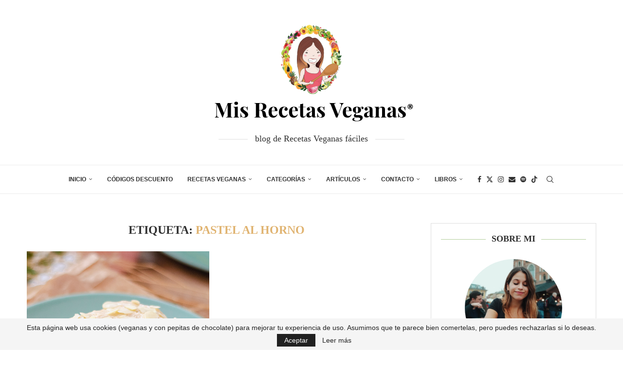

--- FILE ---
content_type: text/html; charset=UTF-8
request_url: https://recetasveganas.net/recipes/tag/pastel-al-horno
body_size: 31117
content:
<!DOCTYPE html>
<html lang="es">
<head>
    <meta charset="UTF-8">
    <meta http-equiv="X-UA-Compatible" content="IE=edge">
    <meta name="viewport" content="width=device-width, initial-scale=1">
    <link rel="profile" href="https://gmpg.org/xfn/11"/>
    <link rel="alternate" type="application/rss+xml" title="Mis recetas veganas fáciles RSS Feed"
          href="https://recetasveganas.net/feed"/>
    <link rel="alternate" type="application/atom+xml" title="Mis recetas veganas fáciles Atom Feed"
          href="https://recetasveganas.net/feed/atom"/>
    <link rel="pingback" href="https://recetasveganas.net/xmlrpc.php"/>
    <!--[if lt IE 9]>
	<script src="https://recetasveganas.net/wp-content/themes/soledad/js/html5.js"></script>
	<![endif]-->
	<link rel='preconnect' href='https://fonts.googleapis.com' />
<link rel='preconnect' href='https://fonts.gstatic.com' />
<meta http-equiv='x-dns-prefetch-control' content='on'>
<link rel='dns-prefetch' href='//fonts.googleapis.com' />
<link rel='dns-prefetch' href='//fonts.gstatic.com' />
<link rel='dns-prefetch' href='//s.gravatar.com' />
<link rel='dns-prefetch' href='//www.google-analytics.com' />
<meta name='robots' content='index, follow, max-image-preview:large, max-snippet:-1, max-video-preview:-1' />

	<!-- This site is optimized with the Yoast SEO plugin v26.8 - https://yoast.com/product/yoast-seo-wordpress/ -->
	<title>pastel al horno Archivos - Mis recetas veganas fáciles</title>
	<link rel="canonical" href="https://recetasveganas.net/recipes/tag/pastel-al-horno" />
	<meta property="og:locale" content="es_ES" />
	<meta property="og:type" content="article" />
	<meta property="og:title" content="pastel al horno Archivos - Mis recetas veganas fáciles" />
	<meta property="og:url" content="https://recetasveganas.net/recipes/tag/pastel-al-horno" />
	<meta property="og:site_name" content="Mis recetas veganas fáciles" />
	<meta name="twitter:card" content="summary_large_image" />
	<script type="application/ld+json" class="yoast-schema-graph">{"@context":"https://schema.org","@graph":[{"@type":"CollectionPage","@id":"https://recetasveganas.net/recipes/tag/pastel-al-horno","url":"https://recetasveganas.net/recipes/tag/pastel-al-horno","name":"pastel al horno Archivos - Mis recetas veganas fáciles","isPartOf":{"@id":"https://recetasveganas.net/#website"},"primaryImageOfPage":{"@id":"https://recetasveganas.net/recipes/tag/pastel-al-horno#primaryimage"},"image":{"@id":"https://recetasveganas.net/recipes/tag/pastel-al-horno#primaryimage"},"thumbnailUrl":"https://recetasveganas.net/wp-content/uploads/2020/01/pastel-calabaza-vegano-otoño-veganismo-recetas-dulces-faciles9.jpg","breadcrumb":{"@id":"https://recetasveganas.net/recipes/tag/pastel-al-horno#breadcrumb"},"inLanguage":"es"},{"@type":"ImageObject","inLanguage":"es","@id":"https://recetasveganas.net/recipes/tag/pastel-al-horno#primaryimage","url":"https://recetasveganas.net/wp-content/uploads/2020/01/pastel-calabaza-vegano-otoño-veganismo-recetas-dulces-faciles9.jpg","contentUrl":"https://recetasveganas.net/wp-content/uploads/2020/01/pastel-calabaza-vegano-otoño-veganismo-recetas-dulces-faciles9.jpg","width":1100,"height":729,"caption":"Pastel de calabaza vegano con crema de vainilla. Recetas veganas fáciles."},{"@type":"BreadcrumbList","@id":"https://recetasveganas.net/recipes/tag/pastel-al-horno#breadcrumb","itemListElement":[{"@type":"ListItem","position":1,"name":"Portada","item":"https://recetasveganas.net/"},{"@type":"ListItem","position":2,"name":"pastel al horno"}]},{"@type":"WebSite","@id":"https://recetasveganas.net/#website","url":"https://recetasveganas.net/","name":"Mis Recetas Veganas (fáciles) | Jenny Rodríguez","description":"¡Te enseño a cocinar vegano y sano, muy fácil y paso a paso!","potentialAction":[{"@type":"SearchAction","target":{"@type":"EntryPoint","urlTemplate":"https://recetasveganas.net/?s={search_term_string}"},"query-input":{"@type":"PropertyValueSpecification","valueRequired":true,"valueName":"search_term_string"}}],"inLanguage":"es"}]}</script>
	<!-- / Yoast SEO plugin. -->


<link rel='dns-prefetch' href='//www.googletagmanager.com' />
<link rel="alternate" type="application/rss+xml" title="Mis recetas veganas fáciles &raquo; Feed" href="https://recetasveganas.net/feed" />
<link rel="alternate" type="application/rss+xml" title="Mis recetas veganas fáciles &raquo; Feed de los comentarios" href="https://recetasveganas.net/comments/feed" />
<link rel="alternate" type="application/rss+xml" title="Mis recetas veganas fáciles &raquo; Etiqueta pastel al horno del feed" href="https://recetasveganas.net/recipes/tag/pastel-al-horno/feed" />
<style id='wp-img-auto-sizes-contain-inline-css' type='text/css'>
img:is([sizes=auto i],[sizes^="auto," i]){contain-intrinsic-size:3000px 1500px}
/*# sourceURL=wp-img-auto-sizes-contain-inline-css */
</style>
<style id='wp-block-library-inline-css' type='text/css'>
:root{--wp-block-synced-color:#7a00df;--wp-block-synced-color--rgb:122,0,223;--wp-bound-block-color:var(--wp-block-synced-color);--wp-editor-canvas-background:#ddd;--wp-admin-theme-color:#007cba;--wp-admin-theme-color--rgb:0,124,186;--wp-admin-theme-color-darker-10:#006ba1;--wp-admin-theme-color-darker-10--rgb:0,107,160.5;--wp-admin-theme-color-darker-20:#005a87;--wp-admin-theme-color-darker-20--rgb:0,90,135;--wp-admin-border-width-focus:2px}@media (min-resolution:192dpi){:root{--wp-admin-border-width-focus:1.5px}}.wp-element-button{cursor:pointer}:root .has-very-light-gray-background-color{background-color:#eee}:root .has-very-dark-gray-background-color{background-color:#313131}:root .has-very-light-gray-color{color:#eee}:root .has-very-dark-gray-color{color:#313131}:root .has-vivid-green-cyan-to-vivid-cyan-blue-gradient-background{background:linear-gradient(135deg,#00d084,#0693e3)}:root .has-purple-crush-gradient-background{background:linear-gradient(135deg,#34e2e4,#4721fb 50%,#ab1dfe)}:root .has-hazy-dawn-gradient-background{background:linear-gradient(135deg,#faaca8,#dad0ec)}:root .has-subdued-olive-gradient-background{background:linear-gradient(135deg,#fafae1,#67a671)}:root .has-atomic-cream-gradient-background{background:linear-gradient(135deg,#fdd79a,#004a59)}:root .has-nightshade-gradient-background{background:linear-gradient(135deg,#330968,#31cdcf)}:root .has-midnight-gradient-background{background:linear-gradient(135deg,#020381,#2874fc)}:root{--wp--preset--font-size--normal:16px;--wp--preset--font-size--huge:42px}.has-regular-font-size{font-size:1em}.has-larger-font-size{font-size:2.625em}.has-normal-font-size{font-size:var(--wp--preset--font-size--normal)}.has-huge-font-size{font-size:var(--wp--preset--font-size--huge)}.has-text-align-center{text-align:center}.has-text-align-left{text-align:left}.has-text-align-right{text-align:right}.has-fit-text{white-space:nowrap!important}#end-resizable-editor-section{display:none}.aligncenter{clear:both}.items-justified-left{justify-content:flex-start}.items-justified-center{justify-content:center}.items-justified-right{justify-content:flex-end}.items-justified-space-between{justify-content:space-between}.screen-reader-text{border:0;clip-path:inset(50%);height:1px;margin:-1px;overflow:hidden;padding:0;position:absolute;width:1px;word-wrap:normal!important}.screen-reader-text:focus{background-color:#ddd;clip-path:none;color:#444;display:block;font-size:1em;height:auto;left:5px;line-height:normal;padding:15px 23px 14px;text-decoration:none;top:5px;width:auto;z-index:100000}html :where(.has-border-color){border-style:solid}html :where([style*=border-top-color]){border-top-style:solid}html :where([style*=border-right-color]){border-right-style:solid}html :where([style*=border-bottom-color]){border-bottom-style:solid}html :where([style*=border-left-color]){border-left-style:solid}html :where([style*=border-width]){border-style:solid}html :where([style*=border-top-width]){border-top-style:solid}html :where([style*=border-right-width]){border-right-style:solid}html :where([style*=border-bottom-width]){border-bottom-style:solid}html :where([style*=border-left-width]){border-left-style:solid}html :where(img[class*=wp-image-]){height:auto;max-width:100%}:where(figure){margin:0 0 1em}html :where(.is-position-sticky){--wp-admin--admin-bar--position-offset:var(--wp-admin--admin-bar--height,0px)}@media screen and (max-width:600px){html :where(.is-position-sticky){--wp-admin--admin-bar--position-offset:0px}}

/*# sourceURL=wp-block-library-inline-css */
</style><style id='wp-block-heading-inline-css' type='text/css'>
h1:where(.wp-block-heading).has-background,h2:where(.wp-block-heading).has-background,h3:where(.wp-block-heading).has-background,h4:where(.wp-block-heading).has-background,h5:where(.wp-block-heading).has-background,h6:where(.wp-block-heading).has-background{padding:1.25em 2.375em}h1.has-text-align-left[style*=writing-mode]:where([style*=vertical-lr]),h1.has-text-align-right[style*=writing-mode]:where([style*=vertical-rl]),h2.has-text-align-left[style*=writing-mode]:where([style*=vertical-lr]),h2.has-text-align-right[style*=writing-mode]:where([style*=vertical-rl]),h3.has-text-align-left[style*=writing-mode]:where([style*=vertical-lr]),h3.has-text-align-right[style*=writing-mode]:where([style*=vertical-rl]),h4.has-text-align-left[style*=writing-mode]:where([style*=vertical-lr]),h4.has-text-align-right[style*=writing-mode]:where([style*=vertical-rl]),h5.has-text-align-left[style*=writing-mode]:where([style*=vertical-lr]),h5.has-text-align-right[style*=writing-mode]:where([style*=vertical-rl]),h6.has-text-align-left[style*=writing-mode]:where([style*=vertical-lr]),h6.has-text-align-right[style*=writing-mode]:where([style*=vertical-rl]){rotate:180deg}
/*# sourceURL=https://recetasveganas.net/wp-includes/blocks/heading/style.min.css */
</style>
<style id='global-styles-inline-css' type='text/css'>
:root{--wp--preset--aspect-ratio--square: 1;--wp--preset--aspect-ratio--4-3: 4/3;--wp--preset--aspect-ratio--3-4: 3/4;--wp--preset--aspect-ratio--3-2: 3/2;--wp--preset--aspect-ratio--2-3: 2/3;--wp--preset--aspect-ratio--16-9: 16/9;--wp--preset--aspect-ratio--9-16: 9/16;--wp--preset--color--black: #000000;--wp--preset--color--cyan-bluish-gray: #abb8c3;--wp--preset--color--white: #ffffff;--wp--preset--color--pale-pink: #f78da7;--wp--preset--color--vivid-red: #cf2e2e;--wp--preset--color--luminous-vivid-orange: #ff6900;--wp--preset--color--luminous-vivid-amber: #fcb900;--wp--preset--color--light-green-cyan: #7bdcb5;--wp--preset--color--vivid-green-cyan: #00d084;--wp--preset--color--pale-cyan-blue: #8ed1fc;--wp--preset--color--vivid-cyan-blue: #0693e3;--wp--preset--color--vivid-purple: #9b51e0;--wp--preset--gradient--vivid-cyan-blue-to-vivid-purple: linear-gradient(135deg,rgb(6,147,227) 0%,rgb(155,81,224) 100%);--wp--preset--gradient--light-green-cyan-to-vivid-green-cyan: linear-gradient(135deg,rgb(122,220,180) 0%,rgb(0,208,130) 100%);--wp--preset--gradient--luminous-vivid-amber-to-luminous-vivid-orange: linear-gradient(135deg,rgb(252,185,0) 0%,rgb(255,105,0) 100%);--wp--preset--gradient--luminous-vivid-orange-to-vivid-red: linear-gradient(135deg,rgb(255,105,0) 0%,rgb(207,46,46) 100%);--wp--preset--gradient--very-light-gray-to-cyan-bluish-gray: linear-gradient(135deg,rgb(238,238,238) 0%,rgb(169,184,195) 100%);--wp--preset--gradient--cool-to-warm-spectrum: linear-gradient(135deg,rgb(74,234,220) 0%,rgb(151,120,209) 20%,rgb(207,42,186) 40%,rgb(238,44,130) 60%,rgb(251,105,98) 80%,rgb(254,248,76) 100%);--wp--preset--gradient--blush-light-purple: linear-gradient(135deg,rgb(255,206,236) 0%,rgb(152,150,240) 100%);--wp--preset--gradient--blush-bordeaux: linear-gradient(135deg,rgb(254,205,165) 0%,rgb(254,45,45) 50%,rgb(107,0,62) 100%);--wp--preset--gradient--luminous-dusk: linear-gradient(135deg,rgb(255,203,112) 0%,rgb(199,81,192) 50%,rgb(65,88,208) 100%);--wp--preset--gradient--pale-ocean: linear-gradient(135deg,rgb(255,245,203) 0%,rgb(182,227,212) 50%,rgb(51,167,181) 100%);--wp--preset--gradient--electric-grass: linear-gradient(135deg,rgb(202,248,128) 0%,rgb(113,206,126) 100%);--wp--preset--gradient--midnight: linear-gradient(135deg,rgb(2,3,129) 0%,rgb(40,116,252) 100%);--wp--preset--font-size--small: 12px;--wp--preset--font-size--medium: 20px;--wp--preset--font-size--large: 32px;--wp--preset--font-size--x-large: 42px;--wp--preset--font-size--normal: 14px;--wp--preset--font-size--huge: 42px;--wp--preset--spacing--20: 0.44rem;--wp--preset--spacing--30: 0.67rem;--wp--preset--spacing--40: 1rem;--wp--preset--spacing--50: 1.5rem;--wp--preset--spacing--60: 2.25rem;--wp--preset--spacing--70: 3.38rem;--wp--preset--spacing--80: 5.06rem;--wp--preset--shadow--natural: 6px 6px 9px rgba(0, 0, 0, 0.2);--wp--preset--shadow--deep: 12px 12px 50px rgba(0, 0, 0, 0.4);--wp--preset--shadow--sharp: 6px 6px 0px rgba(0, 0, 0, 0.2);--wp--preset--shadow--outlined: 6px 6px 0px -3px rgb(255, 255, 255), 6px 6px rgb(0, 0, 0);--wp--preset--shadow--crisp: 6px 6px 0px rgb(0, 0, 0);}:where(.is-layout-flex){gap: 0.5em;}:where(.is-layout-grid){gap: 0.5em;}body .is-layout-flex{display: flex;}.is-layout-flex{flex-wrap: wrap;align-items: center;}.is-layout-flex > :is(*, div){margin: 0;}body .is-layout-grid{display: grid;}.is-layout-grid > :is(*, div){margin: 0;}:where(.wp-block-columns.is-layout-flex){gap: 2em;}:where(.wp-block-columns.is-layout-grid){gap: 2em;}:where(.wp-block-post-template.is-layout-flex){gap: 1.25em;}:where(.wp-block-post-template.is-layout-grid){gap: 1.25em;}.has-black-color{color: var(--wp--preset--color--black) !important;}.has-cyan-bluish-gray-color{color: var(--wp--preset--color--cyan-bluish-gray) !important;}.has-white-color{color: var(--wp--preset--color--white) !important;}.has-pale-pink-color{color: var(--wp--preset--color--pale-pink) !important;}.has-vivid-red-color{color: var(--wp--preset--color--vivid-red) !important;}.has-luminous-vivid-orange-color{color: var(--wp--preset--color--luminous-vivid-orange) !important;}.has-luminous-vivid-amber-color{color: var(--wp--preset--color--luminous-vivid-amber) !important;}.has-light-green-cyan-color{color: var(--wp--preset--color--light-green-cyan) !important;}.has-vivid-green-cyan-color{color: var(--wp--preset--color--vivid-green-cyan) !important;}.has-pale-cyan-blue-color{color: var(--wp--preset--color--pale-cyan-blue) !important;}.has-vivid-cyan-blue-color{color: var(--wp--preset--color--vivid-cyan-blue) !important;}.has-vivid-purple-color{color: var(--wp--preset--color--vivid-purple) !important;}.has-black-background-color{background-color: var(--wp--preset--color--black) !important;}.has-cyan-bluish-gray-background-color{background-color: var(--wp--preset--color--cyan-bluish-gray) !important;}.has-white-background-color{background-color: var(--wp--preset--color--white) !important;}.has-pale-pink-background-color{background-color: var(--wp--preset--color--pale-pink) !important;}.has-vivid-red-background-color{background-color: var(--wp--preset--color--vivid-red) !important;}.has-luminous-vivid-orange-background-color{background-color: var(--wp--preset--color--luminous-vivid-orange) !important;}.has-luminous-vivid-amber-background-color{background-color: var(--wp--preset--color--luminous-vivid-amber) !important;}.has-light-green-cyan-background-color{background-color: var(--wp--preset--color--light-green-cyan) !important;}.has-vivid-green-cyan-background-color{background-color: var(--wp--preset--color--vivid-green-cyan) !important;}.has-pale-cyan-blue-background-color{background-color: var(--wp--preset--color--pale-cyan-blue) !important;}.has-vivid-cyan-blue-background-color{background-color: var(--wp--preset--color--vivid-cyan-blue) !important;}.has-vivid-purple-background-color{background-color: var(--wp--preset--color--vivid-purple) !important;}.has-black-border-color{border-color: var(--wp--preset--color--black) !important;}.has-cyan-bluish-gray-border-color{border-color: var(--wp--preset--color--cyan-bluish-gray) !important;}.has-white-border-color{border-color: var(--wp--preset--color--white) !important;}.has-pale-pink-border-color{border-color: var(--wp--preset--color--pale-pink) !important;}.has-vivid-red-border-color{border-color: var(--wp--preset--color--vivid-red) !important;}.has-luminous-vivid-orange-border-color{border-color: var(--wp--preset--color--luminous-vivid-orange) !important;}.has-luminous-vivid-amber-border-color{border-color: var(--wp--preset--color--luminous-vivid-amber) !important;}.has-light-green-cyan-border-color{border-color: var(--wp--preset--color--light-green-cyan) !important;}.has-vivid-green-cyan-border-color{border-color: var(--wp--preset--color--vivid-green-cyan) !important;}.has-pale-cyan-blue-border-color{border-color: var(--wp--preset--color--pale-cyan-blue) !important;}.has-vivid-cyan-blue-border-color{border-color: var(--wp--preset--color--vivid-cyan-blue) !important;}.has-vivid-purple-border-color{border-color: var(--wp--preset--color--vivid-purple) !important;}.has-vivid-cyan-blue-to-vivid-purple-gradient-background{background: var(--wp--preset--gradient--vivid-cyan-blue-to-vivid-purple) !important;}.has-light-green-cyan-to-vivid-green-cyan-gradient-background{background: var(--wp--preset--gradient--light-green-cyan-to-vivid-green-cyan) !important;}.has-luminous-vivid-amber-to-luminous-vivid-orange-gradient-background{background: var(--wp--preset--gradient--luminous-vivid-amber-to-luminous-vivid-orange) !important;}.has-luminous-vivid-orange-to-vivid-red-gradient-background{background: var(--wp--preset--gradient--luminous-vivid-orange-to-vivid-red) !important;}.has-very-light-gray-to-cyan-bluish-gray-gradient-background{background: var(--wp--preset--gradient--very-light-gray-to-cyan-bluish-gray) !important;}.has-cool-to-warm-spectrum-gradient-background{background: var(--wp--preset--gradient--cool-to-warm-spectrum) !important;}.has-blush-light-purple-gradient-background{background: var(--wp--preset--gradient--blush-light-purple) !important;}.has-blush-bordeaux-gradient-background{background: var(--wp--preset--gradient--blush-bordeaux) !important;}.has-luminous-dusk-gradient-background{background: var(--wp--preset--gradient--luminous-dusk) !important;}.has-pale-ocean-gradient-background{background: var(--wp--preset--gradient--pale-ocean) !important;}.has-electric-grass-gradient-background{background: var(--wp--preset--gradient--electric-grass) !important;}.has-midnight-gradient-background{background: var(--wp--preset--gradient--midnight) !important;}.has-small-font-size{font-size: var(--wp--preset--font-size--small) !important;}.has-medium-font-size{font-size: var(--wp--preset--font-size--medium) !important;}.has-large-font-size{font-size: var(--wp--preset--font-size--large) !important;}.has-x-large-font-size{font-size: var(--wp--preset--font-size--x-large) !important;}
/*# sourceURL=global-styles-inline-css */
</style>

<style id='classic-theme-styles-inline-css' type='text/css'>
/*! This file is auto-generated */
.wp-block-button__link{color:#fff;background-color:#32373c;border-radius:9999px;box-shadow:none;text-decoration:none;padding:calc(.667em + 2px) calc(1.333em + 2px);font-size:1.125em}.wp-block-file__button{background:#32373c;color:#fff;text-decoration:none}
/*# sourceURL=/wp-includes/css/classic-themes.min.css */
</style>
<link rel='stylesheet' id='wpa-css-css' href='https://recetasveganas.net/wp-content/plugins/honeypot/includes/css/wpa.css?ver=2.3.04' type='text/css' media='all' />
<link rel='stylesheet' id='penci-review-css' href='https://recetasveganas.net/wp-content/plugins/penci-review/css/style.css?ver=3.4' type='text/css' media='all' />
<link rel='stylesheet' id='affcoups-css' href='https://recetasveganas.net/wp-content/plugins/affiliate-coupons/assets/dist/css/main.css?ver=1.8.3' type='text/css' media='all' />
<link rel='stylesheet' id='dashicons-css' href='https://recetasveganas.net/wp-includes/css/dashicons.min.css?ver=6.9' type='text/css' media='all' />
<link rel='stylesheet' id='penci-main-style-css' href='https://recetasveganas.net/wp-content/themes/soledad/main.css?ver=8.7.0' type='text/css' media='all' />
<link rel='stylesheet' id='penci-swiper-bundle-css' href='https://recetasveganas.net/wp-content/themes/soledad/css/swiper-bundle.min.css?ver=8.7.0' type='text/css' media='all' />
<link rel='stylesheet' id='penci-font-awesomeold-css' href='https://recetasveganas.net/wp-content/themes/soledad/css/font-awesome.4.7.0.swap.min.css?ver=4.7.0' type='text/css' media='all' />
<link rel='stylesheet' id='penci_icon-css' href='https://recetasveganas.net/wp-content/themes/soledad/css/penci-icon.css?ver=8.7.0' type='text/css' media='all' />
<link rel='stylesheet' id='penci_style-css' href='https://recetasveganas.net/wp-content/themes/soledad/style.css?ver=8.7.0' type='text/css' media='all' />
<link rel='stylesheet' id='penci_social_counter-css' href='https://recetasveganas.net/wp-content/themes/soledad/css/social-counter.css?ver=8.7.0' type='text/css' media='all' />
<link rel='stylesheet' id='penci-recipe-css-css' href='https://recetasveganas.net/wp-content/plugins/penci-recipe/css/recipe.css?ver=4.1' type='text/css' media='all' />
<!--n2css--><!--n2js--><script type="text/javascript" src="https://recetasveganas.net/wp-includes/js/jquery/jquery.min.js?ver=3.7.1" id="jquery-core-js"></script>
<script type="text/javascript" src="https://recetasveganas.net/wp-includes/js/jquery/jquery-migrate.min.js?ver=3.4.1" id="jquery-migrate-js"></script>
<script></script><link rel="https://api.w.org/" href="https://recetasveganas.net/wp-json/" /><link rel="alternate" title="JSON" type="application/json" href="https://recetasveganas.net/wp-json/wp/v2/tags/1134" /><link rel="EditURI" type="application/rsd+xml" title="RSD" href="https://recetasveganas.net/xmlrpc.php?rsd" />
<meta name="generator" content="WordPress 6.9" />
<meta name="generator" content="Soledad 8.7.0" />
<meta name="generator" content="Site Kit by Google 1.168.0" />    <style type="text/css">
                                                                                                                                            </style>
	        <style type="text/css">
            @font-face {
                font-family: 'Oswald';
                font-style: normal;
                font-display: swap;
                font-weight: 400;
                src: local('Oswald Regular'), local('Oswald-Regular'), url(https://recetasveganas.net/wp-content/plugins/penci-review/fonts/TK3iWkUHHAIjg752HT8Ghe4.woff2) format('woff2');
                unicode-range: U+0400-045F, U+0490-0491, U+04B0-04B1, U+2116;
            }

            @font-face {
                font-family: 'Oswald';
                font-style: normal;
                font-weight: 400;
                src: local('Oswald Regular'), local('Oswald-Regular'), url(https://recetasveganas.net/wp-content/plugins/penci-review/fonts/TK3iWkUHHAIjg752Fj8Ghe4.woff2) format('woff2');
                unicode-range: U+0102-0103, U+0110-0111, U+1EA0-1EF9, U+20AB;
            }

            @font-face {
                font-family: 'Oswald';
                font-style: normal;
                font-weight: 400;
                src: local('Oswald Regular'), local('Oswald-Regular'), url(https://recetasveganas.net/wp-content/plugins/penci-review/fonts/TK3iWkUHHAIjg752Fz8Ghe4.woff2) format('woff2');
                unicode-range: U+0100-024F, U+0259, U+1E00-1EFF, U+2020, U+20A0-20AB, U+20AD-20CF, U+2113, U+2C60-2C7F, U+A720-A7FF;
            }

            @font-face {
                font-family: 'Oswald';
                font-style: normal;
                font-weight: 400;
                src: local('Oswald Regular'), local('Oswald-Regular'), url(https://recetasveganas.net/wp-content/plugins/penci-review/fonts/TK3iWkUHHAIjg752GT8G.woff2) format('woff2');
                unicode-range: U+0000-00FF, U+0131, U+0152-0153, U+02BB-02BC, U+02C6, U+02DA, U+02DC, U+2000-206F, U+2074, U+20AC, U+2122, U+2191, U+2193, U+2212, U+2215, U+FEFF, U+FFFD;
            }</style>
		<style>div.floatingchat-container-wrap{max-width:157px}iframe.floatingchat-container{width:100%}</style><style id="penci-custom-style" type="text/css">body{ --pcbg-cl: #fff; --pctext-cl: #313131; --pcborder-cl: #dedede; --pcheading-cl: #313131; --pcmeta-cl: #888888; --pcaccent-cl: #6eb48c; --pcbody-font: 'PT Serif', serif; --pchead-font: 'Raleway', sans-serif; --pchead-wei: bold; --pcava_bdr:10px;--pcajs_fvw:470px;--pcajs_fvmw:220px; } .single.penci-body-single-style-5 #header, .single.penci-body-single-style-6 #header, .single.penci-body-single-style-10 #header, .single.penci-body-single-style-5 .pc-wrapbuilder-header, .single.penci-body-single-style-6 .pc-wrapbuilder-header, .single.penci-body-single-style-10 .pc-wrapbuilder-header { --pchd-mg: 40px; } .fluid-width-video-wrapper > div { position: absolute; left: 0; right: 0; top: 0; width: 100%; height: 100%; } .yt-video-place { position: relative; text-align: center; } .yt-video-place.embed-responsive .start-video { display: block; top: 0; left: 0; bottom: 0; right: 0; position: absolute; transform: none; } .yt-video-place.embed-responsive .start-video img { margin: 0; padding: 0; top: 50%; display: inline-block; position: absolute; left: 50%; transform: translate(-50%, -50%); width: 68px; height: auto; } .mfp-bg { top: 0; left: 0; width: 100%; height: 100%; z-index: 9999999; overflow: hidden; position: fixed; background: #0b0b0b; opacity: .8; filter: alpha(opacity=80) } .mfp-wrap { top: 0; left: 0; width: 100%; height: 100%; z-index: 9999999; position: fixed; outline: none !important; -webkit-backface-visibility: hidden } .penci-image-holder:before{ padding-top: 135.4%; }.penci-megamenu .penci-image-holder:before{ padding-top: 100%; } body { --pchead-font: 'Source Serif Pro', serif; } body { --pcbody-font: 'Lato', sans-serif; } p{ line-height: 1.8; } .header-slogan .header-slogan-text{ font-family: 'Inconsolata'; } #navigation .menu > li > a, #navigation ul.menu ul.sub-menu li > a, .navigation ul.menu ul.sub-menu li > a, .penci-menu-hbg .menu li a, #sidebar-nav .menu li a { font-family: 'Lato', sans-serif; font-weight: normal; } .penci-hide-tagupdated{ display: none !important; } .header-slogan .header-slogan-text { font-style:normal; } .header-slogan .header-slogan-text { font-weight:normal; } .header-slogan .header-slogan-text { font-size:18px; } body { --pchead-wei: bold; } .featured-area.featured-style-42 .item-inner-content, .featured-style-41 .swiper-slide, .slider-40-wrapper .nav-thumb-creative .thumb-container:after,.penci-slider44-t-item:before,.penci-slider44-main-wrapper .item, .featured-area .penci-image-holder, .featured-area .penci-slider4-overlay, .featured-area .penci-slide-overlay .overlay-link, .featured-style-29 .featured-slider-overlay, .penci-slider38-overlay{ border-radius: ; -webkit-border-radius: ; } .penci-featured-content-right:before{ border-top-right-radius: ; border-bottom-right-radius: ; } .penci-flat-overlay .penci-slide-overlay .penci-mag-featured-content:before{ border-bottom-left-radius: ; border-bottom-right-radius: ; } .container-single .post-image{ border-radius: ; -webkit-border-radius: ; } .penci-mega-post-inner, .penci-mega-thumbnail .penci-image-holder{ border-radius: ; -webkit-border-radius: ; } #navigation .menu > li > a, #navigation ul.menu ul.sub-menu li > a, .navigation ul.menu ul.sub-menu li > a, .penci-menu-hbg .menu li a, #sidebar-nav .menu li a, #navigation .penci-megamenu .penci-mega-child-categories a, .navigation .penci-megamenu .penci-mega-child-categories a{ font-weight: 600; } body.penci-body-boxed { background-image: url(https://soledad.pencidesign.com/soledad-food/wp-content/uploads/sites/2/2017/06/background-food.jpg); } body.penci-body-boxed { background-repeat:repeat; } body.penci-body-boxed { background-attachment:fixed; } body.penci-body-boxed { background-size:auto; } #header .inner-header .container { padding:40px 0; } .editor-styles-wrapper, body{ --pcaccent-cl: #e0b370; } .penci-menuhbg-toggle:hover .lines-button:after, .penci-menuhbg-toggle:hover .penci-lines:before, .penci-menuhbg-toggle:hover .penci-lines:after,.tags-share-box.tags-share-box-s2 .post-share-plike,.penci-video_playlist .penci-playlist-title,.pencisc-column-2.penci-video_playlist .penci-video-nav .playlist-panel-item, .pencisc-column-1.penci-video_playlist .penci-video-nav .playlist-panel-item,.penci-video_playlist .penci-custom-scroll::-webkit-scrollbar-thumb, .pencisc-button, .post-entry .pencisc-button, .penci-dropcap-box, .penci-dropcap-circle, .penci-login-register input[type="submit"]:hover, .penci-ld .penci-ldin:before, .penci-ldspinner > div{ background: #e0b370; } a, .post-entry .penci-portfolio-filter ul li a:hover, .penci-portfolio-filter ul li a:hover, .penci-portfolio-filter ul li.active a, .post-entry .penci-portfolio-filter ul li.active a, .penci-countdown .countdown-amount, .archive-box h1, .post-entry a, .container.penci-breadcrumb span a:hover,.container.penci-breadcrumb a:hover, .post-entry blockquote:before, .post-entry blockquote cite, .post-entry blockquote .author, .wpb_text_column blockquote:before, .wpb_text_column blockquote cite, .wpb_text_column blockquote .author, .penci-pagination a:hover, ul.penci-topbar-menu > li a:hover, div.penci-topbar-menu > ul > li a:hover, .penci-recipe-heading a.penci-recipe-print,.penci-review-metas .penci-review-btnbuy, .main-nav-social a:hover, .widget-social .remove-circle a:hover i, .penci-recipe-index .cat > a.penci-cat-name, #bbpress-forums li.bbp-body ul.forum li.bbp-forum-info a:hover, #bbpress-forums li.bbp-body ul.topic li.bbp-topic-title a:hover, #bbpress-forums li.bbp-body ul.forum li.bbp-forum-info .bbp-forum-content a, #bbpress-forums li.bbp-body ul.topic p.bbp-topic-meta a, #bbpress-forums .bbp-breadcrumb a:hover, #bbpress-forums .bbp-forum-freshness a:hover, #bbpress-forums .bbp-topic-freshness a:hover, #buddypress ul.item-list li div.item-title a, #buddypress ul.item-list li h4 a, #buddypress .activity-header a:first-child, #buddypress .comment-meta a:first-child, #buddypress .acomment-meta a:first-child, div.bbp-template-notice a:hover, .penci-menu-hbg .menu li a .indicator:hover, .penci-menu-hbg .menu li a:hover, #sidebar-nav .menu li a:hover, .penci-rlt-popup .rltpopup-meta .rltpopup-title:hover, .penci-video_playlist .penci-video-playlist-item .penci-video-title:hover, .penci_list_shortcode li:before, .penci-dropcap-box-outline, .penci-dropcap-circle-outline, .penci-dropcap-regular, .penci-dropcap-bold{ color: #e0b370; } .penci-home-popular-post ul.slick-dots li button:hover, .penci-home-popular-post ul.slick-dots li.slick-active button, .post-entry blockquote .author span:after, .error-image:after, .error-404 .go-back-home a:after, .penci-header-signup-form, .woocommerce span.onsale, .woocommerce #respond input#submit:hover, .woocommerce a.button:hover, .woocommerce button.button:hover, .woocommerce input.button:hover, .woocommerce nav.woocommerce-pagination ul li span.current, .woocommerce div.product .entry-summary div[itemprop="description"]:before, .woocommerce div.product .entry-summary div[itemprop="description"] blockquote .author span:after, .woocommerce div.product .woocommerce-tabs #tab-description blockquote .author span:after, .woocommerce #respond input#submit.alt:hover, .woocommerce a.button.alt:hover, .woocommerce button.button.alt:hover, .woocommerce input.button.alt:hover, .pcheader-icon.shoping-cart-icon > a > span, #penci-demobar .buy-button, #penci-demobar .buy-button:hover, .penci-recipe-heading a.penci-recipe-print:hover,.penci-review-metas .penci-review-btnbuy:hover, .penci-review-process span, .penci-review-score-total, #navigation.menu-style-2 ul.menu ul.sub-menu:before, #navigation.menu-style-2 .menu ul ul.sub-menu:before, .penci-go-to-top-floating, .post-entry.blockquote-style-2 blockquote:before, #bbpress-forums #bbp-search-form .button, #bbpress-forums #bbp-search-form .button:hover, .wrapper-boxed .bbp-pagination-links span.current, #bbpress-forums #bbp_reply_submit:hover, #bbpress-forums #bbp_topic_submit:hover,#main .bbp-login-form .bbp-submit-wrapper button[type="submit"]:hover, #buddypress .dir-search input[type=submit], #buddypress .groups-members-search input[type=submit], #buddypress button:hover, #buddypress a.button:hover, #buddypress a.button:focus, #buddypress input[type=button]:hover, #buddypress input[type=reset]:hover, #buddypress ul.button-nav li a:hover, #buddypress ul.button-nav li.current a, #buddypress div.generic-button a:hover, #buddypress .comment-reply-link:hover, #buddypress input[type=submit]:hover, #buddypress div.pagination .pagination-links .current, #buddypress div.item-list-tabs ul li.selected a, #buddypress div.item-list-tabs ul li.current a, #buddypress div.item-list-tabs ul li a:hover, #buddypress table.notifications thead tr, #buddypress table.notifications-settings thead tr, #buddypress table.profile-settings thead tr, #buddypress table.profile-fields thead tr, #buddypress table.wp-profile-fields thead tr, #buddypress table.messages-notices thead tr, #buddypress table.forum thead tr, #buddypress input[type=submit] { background-color: #e0b370; } .penci-pagination ul.page-numbers li span.current, #comments_pagination span { color: #fff; background: #e0b370; border-color: #e0b370; } .footer-instagram h4.footer-instagram-title > span:before, .woocommerce nav.woocommerce-pagination ul li span.current, .penci-pagination.penci-ajax-more a.penci-ajax-more-button:hover, .penci-recipe-heading a.penci-recipe-print:hover,.penci-review-metas .penci-review-btnbuy:hover, .home-featured-cat-content.style-14 .magcat-padding:before, .wrapper-boxed .bbp-pagination-links span.current, #buddypress .dir-search input[type=submit], #buddypress .groups-members-search input[type=submit], #buddypress button:hover, #buddypress a.button:hover, #buddypress a.button:focus, #buddypress input[type=button]:hover, #buddypress input[type=reset]:hover, #buddypress ul.button-nav li a:hover, #buddypress ul.button-nav li.current a, #buddypress div.generic-button a:hover, #buddypress .comment-reply-link:hover, #buddypress input[type=submit]:hover, #buddypress div.pagination .pagination-links .current, #buddypress input[type=submit], form.pc-searchform.penci-hbg-search-form input.search-input:hover, form.pc-searchform.penci-hbg-search-form input.search-input:focus, .penci-dropcap-box-outline, .penci-dropcap-circle-outline { border-color: #e0b370; } .woocommerce .woocommerce-error, .woocommerce .woocommerce-info, .woocommerce .woocommerce-message { border-top-color: #e0b370; } .penci-slider ol.penci-control-nav li a.penci-active, .penci-slider ol.penci-control-nav li a:hover, .penci-related-carousel .penci-owl-dot.active span, .penci-owl-carousel-slider .penci-owl-dot.active span{ border-color: #e0b370; background-color: #e0b370; } .woocommerce .woocommerce-message:before, .woocommerce form.checkout table.shop_table .order-total .amount, .woocommerce ul.products li.product .price ins, .woocommerce ul.products li.product .price, .woocommerce div.product p.price ins, .woocommerce div.product span.price ins, .woocommerce div.product p.price, .woocommerce div.product .entry-summary div[itemprop="description"] blockquote:before, .woocommerce div.product .woocommerce-tabs #tab-description blockquote:before, .woocommerce div.product .entry-summary div[itemprop="description"] blockquote cite, .woocommerce div.product .entry-summary div[itemprop="description"] blockquote .author, .woocommerce div.product .woocommerce-tabs #tab-description blockquote cite, .woocommerce div.product .woocommerce-tabs #tab-description blockquote .author, .woocommerce div.product .product_meta > span a:hover, .woocommerce div.product .woocommerce-tabs ul.tabs li.active, .woocommerce ul.cart_list li .amount, .woocommerce ul.product_list_widget li .amount, .woocommerce table.shop_table td.product-name a:hover, .woocommerce table.shop_table td.product-price span, .woocommerce table.shop_table td.product-subtotal span, .woocommerce-cart .cart-collaterals .cart_totals table td .amount, .woocommerce .woocommerce-info:before, .woocommerce div.product span.price, .penci-container-inside.penci-breadcrumb span a:hover,.penci-container-inside.penci-breadcrumb a:hover { color: #e0b370; } .standard-content .penci-more-link.penci-more-link-button a.more-link, .penci-readmore-btn.penci-btn-make-button a, .penci-featured-cat-seemore.penci-btn-make-button a{ background-color: #e0b370; color: #fff; } .penci-vernav-toggle:before{ border-top-color: #e0b370; color: #fff; } .penci-top-bar, .penci-topbar-trending .penci-owl-carousel .owl-item, ul.penci-topbar-menu ul.sub-menu, div.penci-topbar-menu > ul ul.sub-menu, .pctopbar-login-btn .pclogin-sub{ background-color: #111111; } .headline-title.nticker-style-3:after{ border-color: #111111; } .headline-title { background-color: #689f38; } .headline-title.nticker-style-2:after, .headline-title.nticker-style-4:after{ border-color: #689f38; } a.penci-topbar-post-title:hover { color: #689f38; } ul.penci-topbar-menu > li a:hover, div.penci-topbar-menu > ul > li a:hover { color: #689f38; } .penci-topbar-social a:hover { color: #689f38; } #penci-login-popup:before{ opacity: ; } #header .inner-header { background-color: #ffffff; background-image: none; } #navigation ul.menu > li > a:before, #navigation .menu > ul > li > a:before{ content: none; } .navigation .menu > li > a, .navigation .menu .sub-menu li a, #navigation .menu > li > a, #navigation .menu .sub-menu li a { color: #313131; } .navigation .menu > li > a:hover, .navigation .menu li.current-menu-item > a, .navigation .menu > li.current_page_item > a, .navigation .menu > li:hover > a, .navigation .menu > li.current-menu-ancestor > a, .navigation .menu > li.current-menu-item > a, .navigation .menu .sub-menu li a:hover, .navigation .menu .sub-menu li.current-menu-item > a, .navigation .sub-menu li:hover > a, #navigation .menu > li > a:hover, #navigation .menu li.current-menu-item > a, #navigation .menu > li.current_page_item > a, #navigation .menu > li:hover > a, #navigation .menu > li.current-menu-ancestor > a, #navigation .menu > li.current-menu-item > a, #navigation .menu .sub-menu li a:hover, #navigation .menu .sub-menu li.current-menu-item > a, #navigation .sub-menu li:hover > a { color: #689f38; } .navigation ul.menu > li > a:before, .navigation .menu > ul > li > a:before, #navigation ul.menu > li > a:before, #navigation .menu > ul > li > a:before { background: #689f38; } .navigation .penci-megamenu .penci-mega-child-categories, .navigation.menu-style-2 .penci-megamenu .penci-mega-child-categories a.cat-active, #navigation .penci-megamenu .penci-mega-child-categories, #navigation.menu-style-2 .penci-megamenu .penci-mega-child-categories a.cat-active { background-color: #ffffff; } .navigation .menu ul.sub-menu li .pcmis-2 .penci-mega-post a:hover, .navigation .penci-megamenu .penci-mega-child-categories a.cat-active, .navigation .menu .penci-megamenu .penci-mega-child-categories a:hover, .navigation .menu .penci-megamenu .penci-mega-latest-posts .penci-mega-post a:hover, #navigation .menu ul.sub-menu li .pcmis-2 .penci-mega-post a:hover, #navigation .penci-megamenu .penci-mega-child-categories a.cat-active, #navigation .menu .penci-megamenu .penci-mega-child-categories a:hover, #navigation .menu .penci-megamenu .penci-mega-latest-posts .penci-mega-post a:hover { color: #689f38; } #navigation .penci-megamenu .penci-mega-thumbnail .mega-cat-name { background: #689f38; } #navigation ul.menu > li > a, #navigation .menu > ul > li > a { font-size: 12px; } #navigation .pcmis-5 .penci-mega-latest-posts.col-mn-4 .penci-mega-post:nth-child(5n + 1) .penci-mega-post-inner .penci-mega-meta .post-mega-title a { font-size:17.92px; } #navigation .penci-megamenu .post-mega-title a, .pc-builder-element .navigation .penci-megamenu .penci-content-megamenu .penci-mega-latest-posts .penci-mega-post .post-mega-title a{ font-size:14px; } #navigation .penci-megamenu .post-mega-title a, .pc-builder-element .navigation .penci-megamenu .penci-content-megamenu .penci-mega-latest-posts .penci-mega-post .post-mega-title a{ text-transform: none; } .header-slogan .header-slogan-text { color: #313131; } .header-slogan .header-slogan-text:before, .header-slogan .header-slogan-text:after { background: #dedede; } #navigation .menu .sub-menu li a:hover, #navigation .menu .sub-menu li.current-menu-item > a, #navigation .sub-menu li:hover > a { color: #689f38; } .penci-header-signup-form { padding-top: px; padding-bottom: px; } .penci-header-signup-form { background-color: #689f38; } .header-social a i, .main-nav-social a { color: #313131; } .header-social a:hover i, .main-nav-social a:hover, .penci-menuhbg-toggle:hover .lines-button:after, .penci-menuhbg-toggle:hover .penci-lines:before, .penci-menuhbg-toggle:hover .penci-lines:after { color: #689f38; } #sidebar-nav .menu li a:hover, .header-social.sidebar-nav-social a:hover i, #sidebar-nav .menu li a .indicator:hover, #sidebar-nav .menu .sub-menu li a .indicator:hover{ color: #689f38; } #sidebar-nav-logo:before{ background-color: #689f38; } .penci-slide-overlay .overlay-link, .penci-slider38-overlay, .penci-flat-overlay .penci-slide-overlay .penci-mag-featured-content:before, .slider-40-wrapper .list-slider-creative .item-slider-creative .img-container:before { opacity: ; } .penci-item-mag:hover .penci-slide-overlay .overlay-link, .featured-style-38 .item:hover .penci-slider38-overlay, .penci-flat-overlay .penci-item-mag:hover .penci-slide-overlay .penci-mag-featured-content:before { opacity: ; } .penci-featured-content .featured-slider-overlay { opacity: ; } .slider-40-wrapper .list-slider-creative .item-slider-creative:hover .img-container:before { opacity:; } .penci-43-slider-item div .featured-cat a, .penci-featured-content .feat-text .featured-cat a, .penci-mag-featured-content .cat > a.penci-cat-name, .featured-style-35 .cat > a.penci-cat-name { color: #ffffff; } .penci-mag-featured-content .cat > a.penci-cat-name:after, .penci-featured-content .cat > a.penci-cat-name:after, .featured-style-35 .cat > a.penci-cat-name:after{ border-color: #ffffff; } .penci-43-slider-item div .featured-cat a:hover, .penci-featured-content .feat-text .featured-cat a:hover, .penci-mag-featured-content .cat > a.penci-cat-name:hover, .featured-style-35 .cat > a.penci-cat-name:hover { color: #ffffff; } .featured-style-29 .featured-slider-overlay { opacity: ; } .penci-owl-carousel{--pcfs-delay:0.5s;} .penci-wrapper-data .standard-post-image:not(.classic-post-image){ margin-bottom: 0; } .header-standard.standard-overlay-meta{ margin: -30px 30px 19px; background: #fff; padding-top: 25px; padding-left: 5px; padding-right: 5px; z-index: 10; position: relative; } .penci-wrapper-data .standard-post-image:not(.classic-post-image) .audio-iframe, .penci-wrapper-data .standard-post-image:not(.classic-post-image) .standard-content-special{ bottom: 50px; } @media only screen and (max-width: 479px){ .header-standard.standard-overlay-meta{ margin-left: 10px; margin-right: 10px; } } .penci-standard-cat .cat > a.penci-cat-name { color: #e0b370; } .penci-standard-cat .cat:before, .penci-standard-cat .cat:after { background-color: #e0b370; } .standard-content .penci-post-box-meta .penci-post-share-box a:hover, .standard-content .penci-post-box-meta .penci-post-share-box a.liked { color: #e0b370; } .header-standard .post-entry a:hover, .header-standard .author-post span a:hover, .standard-content a, .standard-content .post-entry a, .standard-post-entry a.more-link:hover, .penci-post-box-meta .penci-box-meta a:hover, .standard-content .post-entry blockquote:before, .post-entry blockquote cite, .post-entry blockquote .author, .standard-content-special .author-quote span, .standard-content-special .format-post-box .post-format-icon i, .standard-content-special .format-post-box .dt-special a:hover, .standard-content .penci-more-link a.more-link, .standard-content .penci-post-box-meta .penci-box-meta a:hover { color: #e0b370; } .standard-content .penci-more-link.penci-more-link-button a.more-link{ background-color: #e0b370; color: #fff; } .standard-content-special .author-quote span:before, .standard-content-special .author-quote span:after, .standard-content .post-entry ul li:before, .post-entry blockquote .author span:after, .header-standard:after { background-color: #e0b370; } .penci-more-link a.more-link:before, .penci-more-link a.more-link:after { border-color: #e0b370; } .penci_grid_title a, .penci-grid li .item h2 a, .penci-masonry .item-masonry h2 a, .grid-mixed .mixed-detail h2 a, .overlay-header-box .overlay-title a { text-transform: none; } .penci-grid li .item h2 a, .penci-masonry .item-masonry h2 a { } .penci-featured-infor .cat a.penci-cat-name, .penci-grid .cat a.penci-cat-name, .penci-masonry .cat a.penci-cat-name, .penci-featured-infor .cat a.penci-cat-name { color: #e0b370; } .penci-featured-infor .cat a.penci-cat-name:after, .penci-grid .cat a.penci-cat-name:after, .penci-masonry .cat a.penci-cat-name:after, .penci-featured-infor .cat a.penci-cat-name:after{ border-color: #e0b370; } .penci-post-share-box a.liked, .penci-post-share-box a:hover { color: #e0b370; } .overlay-post-box-meta .overlay-share a:hover, .overlay-author a:hover, .penci-grid .standard-content-special .format-post-box .dt-special a:hover, .grid-post-box-meta span a:hover, .grid-post-box-meta span a.comment-link:hover, .penci-grid .standard-content-special .author-quote span, .penci-grid .standard-content-special .format-post-box .post-format-icon i, .grid-mixed .penci-post-box-meta .penci-box-meta a:hover { color: #e0b370; } .penci-grid .standard-content-special .author-quote span:before, .penci-grid .standard-content-special .author-quote span:after, .grid-header-box:after, .list-post .header-list-style:after { background-color: #e0b370; } .penci-grid .post-box-meta span:after, .penci-masonry .post-box-meta span:after { border-color: #e0b370; } .penci-readmore-btn.penci-btn-make-button a{ background-color: #e0b370; color: #fff; } .penci-grid li.typography-style .overlay-typography { opacity: ; } .penci-grid li.typography-style:hover .overlay-typography { opacity: ; } .penci-grid .typography-style .main-typography a.penci-cat-name, .penci-grid .typography-style .main-typography a.penci-cat-name:hover { color: #ffffff; } .typography-style .main-typography a.penci-cat-name:after { border-color: #ffffff; } .penci-grid li.typography-style .item .main-typography h2 a:hover { color: #e0b370; } .penci-grid li.typography-style .grid-post-box-meta span a:hover { color: #e0b370; } .overlay-header-box .cat > a.penci-cat-name { color: #ffffff; } .overlay-header-box .cat > a.penci-cat-name:hover { color: #ffffff; } .header-standard h2 a, .overlay-header-box .overlay-title a, .penci-featured-infor .penci-entry-title, .grid-mixed .mixed-detail h2 a, .pc_titlebig_standard{font-size:24px;} .penci-grid li .item h2 a, .penci-masonry .item-masonry h2 a, .penci_grid_title a{font-size:24px;} @media only screen and (min-width: 961px){ .penci-sidebar-content{ width: 29.1%; } .penci-single-style-10 .penci-single-s10-content, .container.penci_sidebar:not(.two-sidebar) #main{ width: 70.9%; } } @media only screen and (min-width: 1201px){ .layout-14_12_14 .penci-vc-sidebar, .container.two-sidebar .penci-sidebar-content{ width: 17%; } .layout-14_12_14 .penci-main-content, .container.two-sidebar #main{ width: 66%; } } .penci-sidebar-content .widget, .penci-sidebar-content.pcsb-boxed-whole { margin-bottom: 50px; } .widget ul li, .widget ol li, .widget ul.side-newsfeed li, .woocommerce ul.product_list_widget li{ padding-bottom: 0; border-bottom: none; } .widget ul li, .widget ol li{ margin-bottom: 15px; } .woocommerce ul.product_list_widget li{ margin-bottom: 20px; } .penci-sidebar-content .penci-border-arrow .inner-arrow { font-size: 18px; } .penci-sidebar-content.style-25 .widget-title span {--pcheading-cl: #689f38; } .penci-sidebar-content .penci-border-arrow:after { background-color: #689f38; } .penci-sidebar-content.style-25 .widget-title span{--pcheading-cl:#689f38;} .penci-sidebar-content.style-29 .widget-title > span,.penci-sidebar-content.style-26 .widget-title,.penci-sidebar-content.style-30 .widget-title{--pcborder-cl:#689f38;} .penci-sidebar-content.style-24 .widget-title>span, .penci-sidebar-content.style-23 .widget-title>span, .penci-sidebar-content.style-29 .widget-title > span, .penci-sidebar-content.style-22 .widget-title,.penci-sidebar-content.style-21 .widget-title span{--pcaccent-cl:#689f38;} .penci-sidebar-content .penci-border-arrow .inner-arrow, .penci-sidebar-content.style-4 .penci-border-arrow .inner-arrow:before, .penci-sidebar-content.style-4 .penci-border-arrow .inner-arrow:after, .penci-sidebar-content.style-5 .penci-border-arrow, .penci-sidebar-content.style-7 .penci-border-arrow, .penci-sidebar-content.style-9 .penci-border-arrow{ border-color: #689f38; } .penci-sidebar-content .penci-border-arrow:before { border-top-color: #689f38; } .penci-sidebar-content.style-16 .penci-border-arrow:after{ background-color: #689f38; } .penci-sidebar-content.style-24 .widget-title>span, .penci-sidebar-content.style-23 .widget-title>span, .penci-sidebar-content.style-22 .widget-title{--pcborder-cl:#689f38;} .penci-sidebar-content .penci-border-arrow:after { border-color: #689f38; } .penci-video_playlist .penci-video-playlist-item .penci-video-title:hover,.widget ul.side-newsfeed li .side-item .side-item-text h4 a:hover, .widget a:hover, .penci-sidebar-content .widget-social a:hover span, .widget-social a:hover span, .penci-tweets-widget-content .icon-tweets, .penci-tweets-widget-content .tweet-intents a, .penci-tweets-widget-content .tweet-intents span:after, .widget-social.remove-circle a:hover i , #wp-calendar tbody td a:hover, .penci-video_playlist .penci-video-playlist-item .penci-video-title:hover, .widget ul.side-newsfeed li .side-item .side-item-text .side-item-meta a:hover{ color: #689f38; } .widget .tagcloud a:hover, .widget-social a:hover i, .widget input[type="submit"]:hover,.penci-user-logged-in .penci-user-action-links a:hover,.penci-button:hover, .widget button[type="submit"]:hover { color: #fff; background-color: #689f38; border-color: #689f38; } .about-widget .about-me-heading:before { border-color: #689f38; } .penci-tweets-widget-content .tweet-intents-inner:before, .penci-tweets-widget-content .tweet-intents-inner:after, .pencisc-column-1.penci-video_playlist .penci-video-nav .playlist-panel-item, .penci-video_playlist .penci-custom-scroll::-webkit-scrollbar-thumb, .penci-video_playlist .penci-playlist-title { background-color: #689f38; } .penci-owl-carousel.penci-tweets-slider .penci-owl-dots .penci-owl-dot.active span, .penci-owl-carousel.penci-tweets-slider .penci-owl-dots .penci-owl-dot:hover span { border-color: #689f38; background-color: #689f38; } ul.footer-socials li a span { text-transform: none; } .footer-subscribe .widget .mc4wp-form input[type="submit"]:hover { background-color: #689f38; } .footer-widget-wrapper .widget ul li, .footer-widget-wrapper .widget ul ul, .footer-widget-wrapper .widget input[type="text"], .footer-widget-wrapper .widget input[type="email"], .footer-widget-wrapper .widget input[type="date"], .footer-widget-wrapper .widget input[type="number"], .footer-widget-wrapper .widget input[type="search"] { border-color: #313131; } .footer-widget-wrapper .widget .widget-title .inner-arrow { border-color: #689f38; } .footer-widget-wrapper .penci-tweets-widget-content .icon-tweets, .footer-widget-wrapper .penci-tweets-widget-content .tweet-intents a, .footer-widget-wrapper .penci-tweets-widget-content .tweet-intents span:after, .footer-widget-wrapper .widget ul.side-newsfeed li .side-item .side-item-text h4 a:hover, .footer-widget-wrapper .widget a:hover, .footer-widget-wrapper .widget-social a:hover span, .footer-widget-wrapper a:hover, .footer-widget-wrapper .widget-social.remove-circle a:hover i, .footer-widget-wrapper .widget ul.side-newsfeed li .side-item .side-item-text .side-item-meta a:hover{ color: #689f38; } .footer-widget-wrapper .widget .tagcloud a:hover, .footer-widget-wrapper .widget-social a:hover i, .footer-widget-wrapper .mc4wp-form input[type="submit"]:hover, .footer-widget-wrapper .widget input[type="submit"]:hover,.footer-widget-wrapper .penci-user-logged-in .penci-user-action-links a:hover, .footer-widget-wrapper .widget button[type="submit"]:hover { color: #fff; background-color: #689f38; border-color: #689f38; } .footer-widget-wrapper .about-widget .about-me-heading:before { border-color: #689f38; } .footer-widget-wrapper .penci-tweets-widget-content .tweet-intents-inner:before, .footer-widget-wrapper .penci-tweets-widget-content .tweet-intents-inner:after { background-color: #689f38; } .footer-widget-wrapper .penci-owl-carousel.penci-tweets-slider .penci-owl-dots .penci-owl-dot.active span, .footer-widget-wrapper .penci-owl-carousel.penci-tweets-slider .penci-owl-dots .penci-owl-dot:hover span { border-color: #689f38; background: #689f38; } ul.footer-socials li a i { color: #ffffff; border-color: #ffffff; } ul.footer-socials li a:hover i { background-color: #689f38; border-color: #689f38; } ul.footer-socials li a:hover i { color: #689f38; } ul.footer-socials li a span { color: #ffffff; } ul.footer-socials li a:hover span { color: #689f38; } .footer-socials-section, .penci-footer-social-moved{ border-color: #313131; } #footer-section, .penci-footer-social-moved{ background-color: #212121; } #footer-section .footer-menu li a:hover { color: #689f38; } #footer-section a { color: #689f38; } .comment-content a, .container-single .post-entry a, .container-single .format-post-box .dt-special a:hover, .container-single .author-quote span, .container-single .author-post span a:hover, .post-entry blockquote:before, .post-entry blockquote cite, .post-entry blockquote .author, .wpb_text_column blockquote:before, .wpb_text_column blockquote cite, .wpb_text_column blockquote .author, .post-pagination a:hover, .author-content h5 a:hover, .author-content .author-social:hover, .item-related h3 a:hover, .container-single .format-post-box .post-format-icon i, .container.penci-breadcrumb.single-breadcrumb span a:hover,.container.penci-breadcrumb.single-breadcrumb a:hover, .penci_list_shortcode li:before, .penci-dropcap-box-outline, .penci-dropcap-circle-outline, .penci-dropcap-regular, .penci-dropcap-bold, .header-standard .post-box-meta-single .author-post span a:hover{ color: #689f38; } .container-single .standard-content-special .format-post-box, ul.slick-dots li button:hover, ul.slick-dots li.slick-active button, .penci-dropcap-box-outline, .penci-dropcap-circle-outline { border-color: #689f38; } ul.slick-dots li button:hover, ul.slick-dots li.slick-active button, #respond h3.comment-reply-title span:before, #respond h3.comment-reply-title span:after, .post-box-title:before, .post-box-title:after, .container-single .author-quote span:before, .container-single .author-quote span:after, .post-entry blockquote .author span:after, .post-entry blockquote .author span:before, .post-entry ul li:before, #respond #submit:hover, div.wpforms-container .wpforms-form.wpforms-form input[type=submit]:hover, div.wpforms-container .wpforms-form.wpforms-form button[type=submit]:hover, div.wpforms-container .wpforms-form.wpforms-form .wpforms-page-button:hover, .wpcf7 input[type="submit"]:hover, .widget_wysija input[type="submit"]:hover, .post-entry.blockquote-style-2 blockquote:before,.tags-share-box.tags-share-box-s2 .post-share-plike, .penci-dropcap-box, .penci-dropcap-circle, .penci-ldspinner > div{ background-color: #689f38; } .container-single .post-entry .post-tags a:hover { color: #fff; border-color: #689f38; background-color: #689f38; } .container-single .penci-standard-cat .cat > a.penci-cat-name { color: #689f38; } .container-single .penci-standard-cat .cat:before, .container-single .penci-standard-cat .cat:after { background-color: #689f38; } .container-single .item-related h3 a { text-transform: none; } .container-single .post-share a:hover, .container-single .post-share a.liked, .page-share .post-share a:hover { color: #689f38; } .tags-share-box.tags-share-box-2_3 .post-share .count-number-like, .post-share .count-number-like { color: #689f38; } ul.homepage-featured-boxes .penci-fea-in:hover h4 span { color: #689f38; } .penci-home-popular-post .item-related h3 a:hover { color: #689f38; } .home-featured-cat-content .magcat-detail h3 a:hover { color: #689f38; } .home-featured-cat-content .grid-post-box-meta span a:hover { color: #689f38; } .home-featured-cat-content .first-post .magcat-detail .mag-header:after { background: #689f38; } .penci-slider ol.penci-control-nav li a.penci-active, .penci-slider ol.penci-control-nav li a:hover { border-color: #689f38; background: #689f38; } .home-featured-cat-content .mag-photo .mag-overlay-photo { opacity: ; } .home-featured-cat-content .mag-photo:hover .mag-overlay-photo { opacity: ; } .inner-item-portfolio:hover .penci-portfolio-thumbnail a:after { opacity: ; } .penci-block-vc .penci-border-arrow .inner-arrow { font-size: 18px; } .penci-block-vc .penci-border-arrow:after { background-color: #689f38; } .penci-block-vc .penci-border-arrow .inner-arrow, .penci-block-vc.style-4 .penci-border-arrow .inner-arrow:before, .penci-block-vc.style-4 .penci-border-arrow .inner-arrow:after, .penci-block-vc.style-5 .penci-border-arrow, .penci-block-vc.style-7 .penci-border-arrow, .penci-block-vc.style-9 .penci-border-arrow { border-color: #689f38; } .penci-block-vc .penci-border-arrow:before { border-top-color: #689f38; } .penci-block-vc .penci-border-arrow:after { border-color: #689f38; } body { --pcdm_btnbg: rgba(0, 0, 0, .1); --pcdm_btnd: #666; --pcdm_btndbg: #fff; --pcdm_btnn: var(--pctext-cl); --pcdm_btnnbg: var(--pcbg-cl); } body.pcdm-enable { --pcbg-cl: #000000; --pcbg-l-cl: #1a1a1a; --pcbg-d-cl: #000000; --pctext-cl: #fff; --pcborder-cl: #313131; --pcborders-cl: #3c3c3c; --pcheading-cl: rgba(255,255,255,0.9); --pcmeta-cl: #999999; --pcl-cl: #fff; --pclh-cl: #e0b370; --pcaccent-cl: #e0b370; background-color: var(--pcbg-cl); color: var(--pctext-cl); } body.pcdark-df.pcdm-enable.pclight-mode { --pcbg-cl: #fff; --pctext-cl: #313131; --pcborder-cl: #dedede; --pcheading-cl: #313131; --pcmeta-cl: #888888; --pcaccent-cl: #e0b370; }</style>        <link rel="shortcut icon" href="https://recetasveganas.net/wp-content/uploads/2016/10/cropped-favicon-1.png"
              type="image/x-icon"/>
        <link rel="apple-touch-icon" sizes="180x180" href="https://recetasveganas.net/wp-content/uploads/2016/10/cropped-favicon-1.png">
	<script>
var penciBlocksArray=[];
var portfolioDataJs = portfolioDataJs || [];var PENCILOCALCACHE = {};
		(function () {
				"use strict";
		
				PENCILOCALCACHE = {
					data: {},
					remove: function ( ajaxFilterItem ) {
						delete PENCILOCALCACHE.data[ajaxFilterItem];
					},
					exist: function ( ajaxFilterItem ) {
						return PENCILOCALCACHE.data.hasOwnProperty( ajaxFilterItem ) && PENCILOCALCACHE.data[ajaxFilterItem] !== null;
					},
					get: function ( ajaxFilterItem ) {
						return PENCILOCALCACHE.data[ajaxFilterItem];
					},
					set: function ( ajaxFilterItem, cachedData ) {
						PENCILOCALCACHE.remove( ajaxFilterItem );
						PENCILOCALCACHE.data[ajaxFilterItem] = cachedData;
					}
				};
			}
		)();function penciBlock() {
		    this.atts_json = '';
		    this.content = '';
		}</script>
<script type="application/ld+json">{
    "@context": "https:\/\/schema.org\/",
    "@type": "organization",
    "@id": "#organization",
    "logo": {
        "@type": "ImageObject",
        "url": "https:\/\/recetasveganas.net\/wp-content\/uploads\/2021\/02\/mis-recetas-veganas-logo-blog.png"
    },
    "url": "https:\/\/recetasveganas.net\/",
    "name": "Mis recetas veganas f\u00e1ciles",
    "description": "\u00a1Te ense\u00f1o a cocinar vegano y sano, muy f\u00e1cil y paso a paso!"
}</script><script type="application/ld+json">{
    "@context": "https:\/\/schema.org\/",
    "@type": "WebSite",
    "name": "Mis recetas veganas f\u00e1ciles",
    "alternateName": "\u00a1Te ense\u00f1o a cocinar vegano y sano, muy f\u00e1cil y paso a paso!",
    "url": "https:\/\/recetasveganas.net\/"
}</script><script type="application/ld+json">{
    "@context": "https:\/\/schema.org\/",
    "@type": "BreadcrumbList",
    "itemListElement": [
        {
            "@type": "ListItem",
            "position": 1,
            "item": {
                "@id": "https:\/\/recetasveganas.net",
                "name": "Inicio"
            }
        },
        {
            "@type": "ListItem",
            "position": 2,
            "item": {
                "@id": "https:\/\/recetasveganas.net\/recipes\/tag\/pastel-al-horno",
                "name": "pastel al horno"
            }
        }
    ]
}</script><meta name="generator" content="Powered by WPBakery Page Builder - drag and drop page builder for WordPress."/>
	<style type="text/css">
				.penci-recipe-tagged .prt-icon span, .penci-recipe-action-buttons .penci-recipe-button:hover{ background-color:#e0b370; }																																																				.post-entry .penci-recipe-heading a.penci-recipe-print { color:#80b23e; } .post-entry .penci-recipe-heading a.penci-recipe-print { border-color:#80b23e; } .post-entry .penci-recipe-heading a.penci-recipe-print:hover, .wrapper-buttons-style4 .penci-recipe-print-btn, .wrapper-buttons-overlay .penci-recipe-print-btn { background-color:#80b23e; border-color:#80b23e; } .post-entry .penci-recipe-heading a.penci-recipe-print:hover { color:#fff; }.wrapper-buttons-overlay .penci-recipe-print-btn{ -webkit-box-shadow: 0 5px 20px #80b23e; box-shadow: 0 5px 20px #80b23e; }																																											</style>
	<noscript><style> .wpb_animate_when_almost_visible { opacity: 1; }</style></noscript>
</head>

<body data-rsssl=1 class="archive tag tag-pastel-al-horno tag-1134 wp-theme-soledad penci-disable-desc-collapse soledad-ver-8-7-0 pclight-mode pcmn-drdw-style-slide_down pchds-default wpb-js-composer js-comp-ver-8.7.2 vc_responsive">
<div id="soledad_wrapper" class="wrapper-boxed header-style-header-5 header-search-style-default">
	<div class="penci-header-wrap"><header id="header" class="header-header-5 has-bottom-line"
        itemscope="itemscope"
        itemtype="https://schema.org/WPHeader">
	        <div class="inner-header penci-header-second">
            <div class="container">
                <div id="logo">
					<a href="https://recetasveganas.net/"><img
            class="penci-mainlogo penci-limg pclogo-cls"             src="https://recetasveganas.net/wp-content/uploads/2021/02/mis-recetas-veganas-logo-blog.png" alt="Mis recetas veganas fáciles"
            width="556"
            height="215"></a>
					                </div>

				                    <div class="header-slogan">
                        <div class="header-slogan-text">blog de Recetas Veganas fáciles</div>
                    </div>
				
				            </div>
        </div>
						        <nav id="navigation" class="header-layout-bottom header-5 menu-style-1" role="navigation"
		     itemscope
             itemtype="https://schema.org/SiteNavigationElement">
            <div class="container">
                <div class="button-menu-mobile header-5"><svg width=18px height=18px viewBox="0 0 512 384" version=1.1 xmlns=http://www.w3.org/2000/svg xmlns:xlink=http://www.w3.org/1999/xlink><g stroke=none stroke-width=1 fill-rule=evenodd><g transform="translate(0.000000, 0.250080)"><rect x=0 y=0 width=512 height=62></rect><rect x=0 y=161 width=512 height=62></rect><rect x=0 y=321 width=512 height=62></rect></g></g></svg></div>
				
				<ul id="menu-menu-1" class="menu"><li id="menu-item-25204" class="menu-item menu-item-type-custom menu-item-object-custom menu-item-home menu-item-has-children ajax-mega-menu menu-item-25204"><a href="https://recetasveganas.net/">INICIO</a>
<ul class="sub-menu">
	<li id="menu-item-6953" class="menu-item menu-item-type-post_type menu-item-object-page ajax-mega-menu menu-item-6953"><a href="https://recetasveganas.net/recetas-sin-carne-sin-leche-sin-huevo-blog-de-recetas-vegetarianas-veganas">Un blog de recetas sin carne.</a></li>
	<li id="menu-item-4603" class="menu-item menu-item-type-post_type menu-item-object-page ajax-mega-menu menu-item-4603"><a href="https://recetasveganas.net/veganismo-por-que-ser-vegano">Veganismo. ¿Por qué ser vegano?</a></li>
	<li id="menu-item-4742" class="menu-item menu-item-type-post_type menu-item-object-page ajax-mega-menu menu-item-4742"><a href="https://recetasveganas.net/porque-no-beber-leche">¿Por qué no beber leche?</a></li>
	<li id="menu-item-6873" class="menu-item menu-item-type-post_type menu-item-object-page ajax-mega-menu menu-item-6873"><a href="https://recetasveganas.net/mi-libro-vive-vegano-donde-comprar">Mi libro “Vive vegano”: dónde comprar.</a></li>
</ul>
</li>
<li id="menu-item-24014" class="menu-item menu-item-type-post_type menu-item-object-page ajax-mega-menu menu-item-24014"><a href="https://recetasveganas.net/codigos-descuento-tiendas-veganas">Códigos Descuento</a></li>
<li id="menu-item-25068" class="menu-item menu-item-type-taxonomy menu-item-object-category ajax-mega-menu penci-megapos-flexible penci-mega-menu menu-item-has-children menu-item-25068"><a href="https://recetasveganas.net/recipes/category/recetas-veganas">Recetas Veganas</a>
<ul class="sub-menu">
	<li id="menu-item-0" class="menu-item-0"><div class="penci-megamenu normal-cat-menu penc-menu-25068" data-id="5de16dc7b9" data-menu="menu-1" data-item="6" data-catid="1587" data-number="2" data-style="1" data-position="side"></div></li>
</ul>
</li>
<li id="menu-item-3708" class="menu-item menu-item-type-custom menu-item-object-custom menu-item-has-children ajax-mega-menu menu-item-3708"><a href="#">CATEGORÍAS</a>
<ul class="sub-menu">
	<li id="menu-item-5093" class="menu-item menu-item-type-custom menu-item-object-custom menu-item-has-children ajax-mega-menu menu-item-5093"><a href="#">Dificultad ></a>
	<ul class="sub-menu">
		<li id="menu-item-5091" class="menu-item menu-item-type-taxonomy menu-item-object-category ajax-mega-menu menu-item-5091"><a href="https://recetasveganas.net/recipes/category/faciles">Fácil</a></li>
		<li id="menu-item-5092" class="menu-item menu-item-type-taxonomy menu-item-object-category ajax-mega-menu menu-item-5092"><a href="https://recetasveganas.net/recipes/category/media">Media</a></li>
		<li id="menu-item-5090" class="menu-item menu-item-type-taxonomy menu-item-object-category ajax-mega-menu menu-item-5090"><a href="https://recetasveganas.net/recipes/category/dificil">Difícil</a></li>
	</ul>
</li>
	<li id="menu-item-3688" class="menu-item menu-item-type-custom menu-item-object-custom menu-item-has-children ajax-mega-menu menu-item-3688"><a href="#">INGREDIENTES</a>
	<ul class="sub-menu">
		<li id="menu-item-5096" class="menu-item menu-item-type-taxonomy menu-item-object-category ajax-mega-menu menu-item-5096"><a href="https://recetasveganas.net/recipes/category/ingredientes/arroz">Arroz</a></li>
		<li id="menu-item-5097" class="menu-item menu-item-type-taxonomy menu-item-object-category ajax-mega-menu menu-item-5097"><a href="https://recetasveganas.net/recipes/category/ingredientes/avena">Avena</a></li>
		<li id="menu-item-5098" class="menu-item menu-item-type-taxonomy menu-item-object-category ajax-mega-menu menu-item-5098"><a href="https://recetasveganas.net/recipes/category/ingredientes/cacao">Cacao</a></li>
		<li id="menu-item-5099" class="menu-item menu-item-type-taxonomy menu-item-object-category ajax-mega-menu menu-item-5099"><a href="https://recetasveganas.net/recipes/category/ingredientes/espinacas-y-hojas">Espinacas y hojas</a></li>
		<li id="menu-item-5100" class="menu-item menu-item-type-taxonomy menu-item-object-category ajax-mega-menu menu-item-5100"><a href="https://recetasveganas.net/recipes/category/ingredientes/frutas">Frutas</a></li>
		<li id="menu-item-5101" class="menu-item menu-item-type-taxonomy menu-item-object-category ajax-mega-menu menu-item-5101"><a href="https://recetasveganas.net/recipes/category/ingredientes/frutos-secos">Frutos secos</a></li>
		<li id="menu-item-5112" class="menu-item menu-item-type-custom menu-item-object-custom menu-item-has-children ajax-mega-menu menu-item-5112"><a href="#">Harinas  ></a>
		<ul class="sub-menu">
			<li id="menu-item-5104" class="menu-item menu-item-type-taxonomy menu-item-object-category ajax-mega-menu menu-item-5104"><a href="https://recetasveganas.net/recipes/category/ingredientes/harina-de-trigo">Harina de trigo</a></li>
			<li id="menu-item-5102" class="menu-item menu-item-type-taxonomy menu-item-object-category ajax-mega-menu menu-item-5102"><a href="https://recetasveganas.net/recipes/category/ingredientes/gluten-de-trigo">Gluten de trigo</a></li>
			<li id="menu-item-5103" class="menu-item menu-item-type-taxonomy menu-item-object-category ajax-mega-menu menu-item-5103"><a href="https://recetasveganas.net/recipes/category/ingredientes/harina-de-garbanzo">Harina de garbanzo</a></li>
			<li id="menu-item-5105" class="menu-item menu-item-type-taxonomy menu-item-object-category ajax-mega-menu menu-item-5105"><a href="https://recetasveganas.net/recipes/category/ingredientes/harinas-sin-gluten">Harinas sin gluten</a></li>
		</ul>
</li>
		<li id="menu-item-5106" class="menu-item menu-item-type-taxonomy menu-item-object-category ajax-mega-menu menu-item-5106"><a href="https://recetasveganas.net/recipes/category/ingredientes/hortalizas">Hortalizas</a></li>
		<li id="menu-item-5107" class="menu-item menu-item-type-taxonomy menu-item-object-category ajax-mega-menu menu-item-5107"><a href="https://recetasveganas.net/recipes/category/ingredientes/leche-vegetal">Leche vegetal</a></li>
		<li id="menu-item-5108" class="menu-item menu-item-type-taxonomy menu-item-object-category ajax-mega-menu menu-item-5108"><a href="https://recetasveganas.net/recipes/category/ingredientes/legumbres">Legumbres</a></li>
		<li id="menu-item-5109" class="menu-item menu-item-type-taxonomy menu-item-object-category ajax-mega-menu menu-item-5109"><a href="https://recetasveganas.net/recipes/category/ingredientes/setas-y-champinones">Setas y champiñones</a></li>
		<li id="menu-item-5110" class="menu-item menu-item-type-taxonomy menu-item-object-category ajax-mega-menu menu-item-5110"><a href="https://recetasveganas.net/recipes/category/ingredientes/soja-texturizada">Soja texturizada</a></li>
		<li id="menu-item-5111" class="menu-item menu-item-type-taxonomy menu-item-object-category ajax-mega-menu menu-item-5111"><a href="https://recetasveganas.net/recipes/category/ingredientes/tofu">Tofu</a></li>
	</ul>
</li>
	<li id="menu-item-3711" class="menu-item menu-item-type-custom menu-item-object-custom menu-item-has-children ajax-mega-menu menu-item-3711"><a href="#">TIEMPO DE PREPARACIÓN  ></a>
	<ul class="sub-menu">
		<li id="menu-item-5079" class="menu-item menu-item-type-taxonomy menu-item-object-category ajax-mega-menu menu-item-5079"><a href="https://recetasveganas.net/recipes/category/15-minutos">-15 Minutos</a></li>
		<li id="menu-item-5080" class="menu-item menu-item-type-taxonomy menu-item-object-category ajax-mega-menu menu-item-5080"><a href="https://recetasveganas.net/recipes/category/30minutos">-30 Minutos</a></li>
		<li id="menu-item-5081" class="menu-item menu-item-type-taxonomy menu-item-object-category ajax-mega-menu menu-item-5081"><a href="https://recetasveganas.net/recipes/category/45minutos">-45 Minutos</a></li>
		<li id="menu-item-5078" class="menu-item menu-item-type-taxonomy menu-item-object-category ajax-mega-menu menu-item-5078"><a href="https://recetasveganas.net/recipes/category/1hora">-1 Hora</a></li>
		<li id="menu-item-5082" class="menu-item menu-item-type-taxonomy menu-item-object-category ajax-mega-menu menu-item-5082"><a href="https://recetasveganas.net/recipes/category/mas-1hora">+1 Hora</a></li>
	</ul>
</li>
	<li id="menu-item-3709" class="menu-item menu-item-type-custom menu-item-object-custom menu-item-has-children ajax-mega-menu menu-item-3709"><a href="#">TEMPERATURA  ></a>
	<ul class="sub-menu">
		<li id="menu-item-5083" class="menu-item menu-item-type-taxonomy menu-item-object-category ajax-mega-menu menu-item-5083"><a href="https://recetasveganas.net/recipes/category/platos-calientes">Caliente</a></li>
		<li id="menu-item-5084" class="menu-item menu-item-type-taxonomy menu-item-object-category ajax-mega-menu menu-item-5084"><a href="https://recetasveganas.net/recipes/category/del-tiempo">Del tiempo</a></li>
		<li id="menu-item-5085" class="menu-item menu-item-type-taxonomy menu-item-object-category ajax-mega-menu menu-item-5085"><a href="https://recetasveganas.net/recipes/category/frio">Frío</a></li>
		<li id="menu-item-5086" class="menu-item menu-item-type-taxonomy menu-item-object-category ajax-mega-menu menu-item-5086"><a href="https://recetasveganas.net/recipes/category/recetas-frias-calientes">Frío y caliente</a></li>
	</ul>
</li>
	<li id="menu-item-3710" class="menu-item menu-item-type-custom menu-item-object-custom menu-item-has-children ajax-mega-menu menu-item-3710"><a href="#">SABOR  ></a>
	<ul class="sub-menu">
		<li id="menu-item-5094" class="menu-item menu-item-type-taxonomy menu-item-object-category ajax-mega-menu menu-item-5094"><a href="https://recetasveganas.net/recipes/category/recetas-veganas/dulces-veganos">Dulce</a></li>
		<li id="menu-item-5089" class="menu-item menu-item-type-taxonomy menu-item-object-category ajax-mega-menu menu-item-5089"><a href="https://recetasveganas.net/recipes/category/saladas">Salado</a></li>
		<li id="menu-item-5088" class="menu-item menu-item-type-taxonomy menu-item-object-category ajax-mega-menu menu-item-5088"><a href="https://recetasveganas.net/recipes/category/picantes">Picante</a></li>
	</ul>
</li>
	<li id="menu-item-5653" class="menu-item menu-item-type-custom menu-item-object-custom menu-item-has-children ajax-mega-menu menu-item-5653"><a href="#">RECOPILACIONES ></a>
	<ul class="sub-menu">
		<li id="menu-item-23741" class="menu-item menu-item-type-post_type menu-item-object-page ajax-mega-menu menu-item-23741"><a href="https://recetasveganas.net/recetas-iniciarse-vegetarianismo-veganismo">Recetas fáciles para iniciarse en el vegetarianismo</a></li>
		<li id="menu-item-16602" class="menu-item menu-item-type-post_type menu-item-object-page ajax-mega-menu menu-item-16602"><a href="https://recetasveganas.net/recetas-vegetarianas-veganas-para-principiantes">Recetas veganas para principiantes</a></li>
		<li id="menu-item-5652" class="menu-item menu-item-type-post_type menu-item-object-page ajax-mega-menu menu-item-5652"><a href="https://recetasveganas.net/recetas-faciles-hamburguesas-veganas">Recetas de Hamburguesas Veganas</a></li>
		<li id="menu-item-5650" class="menu-item menu-item-type-post_type menu-item-object-page ajax-mega-menu menu-item-5650"><a href="https://recetasveganas.net/recetas-veganas-dulces">Recetas Veganas Dulces: tartas, bollería y más</a></li>
		<li id="menu-item-23630" class="menu-item menu-item-type-post_type menu-item-object-page ajax-mega-menu menu-item-23630"><a href="https://recetasveganas.net/recetas-aprender-hacer-helados-caseros-veganos">Recetas de helados caseros y veganos</a></li>
		<li id="menu-item-23596" class="menu-item menu-item-type-post_type menu-item-object-page ajax-mega-menu menu-item-23596"><a href="https://recetasveganas.net/recetas-faciles-con-tofu-sacale-sabor">Recetas fáciles con tofu</a></li>
		<li id="menu-item-5651" class="menu-item menu-item-type-post_type menu-item-object-page ajax-mega-menu menu-item-5651"><a href="https://recetasveganas.net/recetas-veganas-navidad-vegetarianas">Recetas veganas para Navidad</a></li>
	</ul>
</li>
</ul>
</li>
<li id="menu-item-25186" class="menu-item menu-item-type-taxonomy menu-item-object-category ajax-mega-menu penci-megapos-flexible penci-mega-menu menu-item-25186"><a href="https://recetasveganas.net/recipes/category/articulos">ARTÍCULOS</a>
<ul class="sub-menu">
	<li class="menu-item-0"><div class="penci-megamenu normal-cat-menu penc-menu-25186" data-id="5de16dc7b9" data-menu="menu-1" data-item="53" data-catid="1593" data-number="1" data-style="1" data-position="side"></div></li>
</ul>
</li>
<li id="menu-item-3673" class="menu-item menu-item-type-post_type menu-item-object-page menu-item-has-children ajax-mega-menu menu-item-3673"><a href="https://recetasveganas.net/contacto-mis-recetas-veganas">CONTACTO</a>
<ul class="sub-menu">
	<li id="menu-item-3783" class="menu-item menu-item-type-post_type menu-item-object-page ajax-mega-menu menu-item-3783"><a href="https://recetasveganas.net/quien-soy-vegana">SOBRE MI</a></li>
</ul>
</li>
<li id="menu-item-7076" class="menu-item menu-item-type-post_type menu-item-object-page menu-item-has-children ajax-mega-menu menu-item-7076"><a href="https://recetasveganas.net/tienda">LIBROS</a>
<ul class="sub-menu">
	<li id="menu-item-7077" class="menu-item menu-item-type-post_type menu-item-object-page ajax-mega-menu menu-item-7077"><a href="https://recetasveganas.net/carrito">Carrito</a></li>
</ul>
</li>
</ul>
				                    <div class="main-nav-social">
						<div class="inner-header-social">
				<a href="https://www.facebook.com/recetariovegano" aria-label="Facebook"  rel="noreferrer" target="_blank"><i class="penci-faicon fa fa-facebook" ></i></a>
						<a href="https://www.twitter.com/soyvegana_jenny" aria-label="Twitter"  rel="noreferrer" target="_blank"><i class="penci-faicon penciicon-x-twitter" ></i></a>
						<a href="https://www.instagram.com/soyvegana_jenny/" aria-label="Instagram"  rel="noreferrer" target="_blank"><i class="penci-faicon fa fa-instagram" ></i></a>
						<a href="mailto:hola@recetasveganas.net" aria-label="Email"  rel="noreferrer" target="_blank"><i class="penci-faicon fa fa-envelope" ></i></a>
						<a href="https://open.spotify.com/playlist/2HFOtoGZXwRxyiLJ4kYdaV" aria-label="Spotify"  rel="noreferrer" target="_blank"><i class="penci-faicon fa fa-spotify" ></i></a>
						<a href="https://www.tiktok.com/@soyvegana_jenny?lang=es" aria-label="Tiktok"  rel="noreferrer" target="_blank"><i class="penci-faicon penciicon-tik-tok" ></i></a>
			</div>
                    </div>
				
				<div id="top-search" class="penci-top-search pcheader-icon top-search-classes">
    <a href="#" class="search-click" aria-label="Search">
        <i class="penciicon-magnifiying-glass"></i>
    </a>
    <div class="show-search pcbds-default">
        		            <form role="search" method="get" class="pc-searchform"
                  action="https://recetasveganas.net/">
                <div class="pc-searchform-inner">
                    <input type="text" class="search-input"
                           placeholder="Escribe y aprieta 'enter'..." name="s"/>
                    <i class="penciicon-magnifiying-glass"></i>
                    <button type="submit"
                            class="searchsubmit penci-ele-btn">Search</button>
                </div>
            </form>
					        <a href="#" aria-label="Search" class="search-click close-search"><i class="penciicon-close-button"></i></a>
    </div>
</div>

				            </div>
        </nav><!-- End Navigation -->
			</header>
<!-- end #header -->
</div>



<div class="container penci_sidebar right-sidebar">
    <div id="main"
         class="penci-layout-grid">
        <div class="theiaStickySidebar">

			
			
                <div class="archive-box">
                    <div class="title-bar pcatitle-default">
						                            <span>Etiqueta: </span>                        <h1>pastel al horno</h1>
						                    </div>
					                </div>

				
			
			
							<ul data-layout="grid" class="penci-wrapper-data penci-grid"><li class="grid-style
 pchide-cat">
    <article id="post-19605" class="item hentry">
		            <div class="thumbnail">
				                <a  data-bgset="https://recetasveganas.net/wp-content/uploads/2020/01/pastel-calabaza-vegano-otoño-veganismo-recetas-dulces-faciles9.jpg" class="penci-lazy penci-image-holder"
                   href="https://recetasveganas.net/recipes/pastel-calabaza-vegano-cobertura-vainilla"
                   title="Pastel de calabaza vegano con crema de vainilla">
					                </a>
																																	            </div>
		
        <div class="grid-header-box">
			
            <h2 class="penci-entry-title entry-title grid-title penci_grid_title_df"><a
                        href="https://recetasveganas.net/recipes/pastel-calabaza-vegano-cobertura-vainilla">Pastel de calabaza vegano con crema de vainilla</a></h2>
								<div class="penci-hide-tagupdated">
			<span class="author-italic author vcard">Receta vegana por 										<a class="author-url url fn n"
											href="https://recetasveganas.net/recipes/author/j137_esvegana_">Jenny</a>
									</span>
			<time class="entry-date published" datetime="2020-02-21T08:00:58+01:00">21 febrero, 2020</time>		</div>
			
						                <div class="grid-post-box-meta">
										                        <span class="otherl-date-author author-italic author vcard">Receta vegana por                                 <a class="author-url url fn n"
                                   href="https://recetasveganas.net/recipes/author/j137_esvegana_">Jenny</a>
							</span>
										                        <span class="otherl-date"><time class="entry-date published" datetime="2020-02-21T08:00:58+01:00">21 febrero, 2020</time></span>
																									                </div>
			        </div>

		
		            <div class="penci-readmore-btn penci-btn-align-center">
                <a class="penci-btn-readmore"
                   href="https://recetasveganas.net/recipes/pastel-calabaza-vegano-cobertura-vainilla">Leer más<i class="penci-faicon fa fa-angle-double-right" ></i></a>
            </div>
		
		    </article>
</li>


</ul>			
			
			
        </div>
    </div>

			
<div id="sidebar"
     class="penci-sidebar-right penci-sidebar-content style-4 pcalign-center pcsb-boxed-whole pciconp-right pcicon-right">
    <div class="theiaStickySidebar">
		<aside id="penci_about_widget-2" class="widget penci_about_widget"><h3 class="widget-title penci-border-arrow"><span class="inner-arrow">Sobre mi</span></h3>            <div id="penci-aboutmewg-8101"
                 class="about-widget pc_aligncenter">
														                    <img class="penci-widget-about-image nopin penci-lazy" nopin="nopin"
                         width="200" height="200"
                         src="data:image/svg+xml,%3Csvg%20xmlns=&#039;http://www.w3.org/2000/svg&#039;%20viewBox=&#039;0%200%20200%20200&#039;%3E%3C/svg%3E"
                         data-src="https://recetasveganas.net/wp-content/uploads/2021/02/jenny-rodriguez-mis-recetas-veganas-faciles-blog.png"
                         alt="Sobre mi" style="border-radius: 50%; -webkit-border-radius: 50%;max-width: 200px !important;"/>
													
				
				                    <div class="about-me-desc"><p>&nbsp;
<p >¡Bienvenid@ a mi blog de cocina vegana! Yo soy Jenny y este es mi pequeño rincón. Todas las recetas que comparto son alternativas respetuosas con los animales. </p><p>¡Comida vegana creativa! </p>
&nbsp;
<img src="https://recetasveganas.net/wp-content/uploads/2016/03/jenny-firma-about-me.png">
</p></div>
				
            </div>
			<style type="text/css">#penci-aboutmewg-8101 .about-me-heading{ font-size: 18px; }#penci-aboutmewg-8101 .about-me-desc, #penci-aboutmewg-8101 .about-me-desc p{ font-size: 12px; }</style></aside><aside id="block-6" class="widget widget_block"><iframe id='kofiframe' src='https://ko-fi.com/soyvegana_jenny/?hidefeed=true&widget=true&embed=true&preview=true' style='border:none;width:100%;padding:4px;background:#f9f9f9;' height='712' title='soyvegana_jenny'></iframe></aside><aside id="search-2" class="widget widget_search"><h3 class="widget-title penci-border-arrow"><span class="inner-arrow">Busca una receta</span></h3><form role="search" method="get" class="pc-searchform" action="https://recetasveganas.net/">
    <div class="pc-searchform-inner">
        <input type="text" class="search-input"
               placeholder="Escribe y aprieta 'enter'..." name="s"/>
        <i class="penciicon-magnifiying-glass"></i>
        <input type="submit" class="searchsubmit penci-ele-btn" value="Search"/>
    </div>
</form>
</aside><aside id="custom_html-3" class="widget_text widget widget_custom_html"><div class="textwidget custom-html-widget"><a href="https://recetasveganas.net/codigos-descuento-tiendas-veganas"> <img src="https://recetasveganas.net/wp-content/uploads/2021/04/BANNER-DESCUENTOS-WIDGET.jpg"> 

	<center><u>VER + DESCUENTOS</u></center>
</a></div></aside><aside id="block-4" class="widget widget_block">
<h4 class="wp-block-heading has-text-align-center"></h4>
</aside><aside id="custom_html-2" class="widget_text widget widget_custom_html"><div class="textwidget custom-html-widget"><table>
	<tr><td>
		<a href="https://recetasveganas.net/recipes/category/helados-veganos"><img alt="recetas veganas de navidad" src="https://recetasveganas.net/wp-content/uploads/2020/07/HELADOS-recetas-veganas-vegetarianas-faciles-blog-02.jpg"></a></td>	</tr>	
</table> &nbsp;
<table>
	<tr><td>
		<a href="https://recetasveganas.net/recipes/category/hamburguesas-vegetales-veganas"><img alt="hamburguesas veganas" src="https://recetasveganas.net/wp-content/uploads/2018/05/recetas-veganas-vegetarianas-faciles-blog-02.jpg"></a></td>	</tr>	
</table> &nbsp;
<table>
	<tr><td>
		<a href="https://www.instagram.com/soyvegana_jenny" target="_blank"><img alt="instagram recetas" src="https://recetasveganas.net/wp-content/uploads/2018/05/recetas-veganas-vegetarianas-faciles-blog-03-1-03.jpg"></a></td>
	</tr>
</table>
&nbsp;
<table>
	<tr><td>
		<a href="https://recetasveganas.net/recipes/category/dulces-veganos"><img alt="recetas veganas dulces" src="https://recetasveganas.net/wp-content/uploads/2018/05/recetas-veganas-vegetarianas-faciles-blog-01.jpg"></a></td>
	</tr>
</table>
&nbsp;
<table>
	<tr><td>
		<a href="https://recetasveganas.net/recetas-veganas-navidad-vegetarianas"><img alt="recetas veganas de navidad" src="https://recetasveganas.net/wp-content/uploads/2018/12/recetas-veganas-navidad-vegetarianas-faciles-blog-02.png"></a></td>	</tr>	
</table> &nbsp;</div></aside><aside id="text-19" class="widget widget_text"><h3 class="widget-title penci-border-arrow"><span class="inner-arrow">Redes sociales</span></h3>			<div class="textwidget"><center><table><tr><td><a href="https://facebook.com/recetariovegano" target="_blank"><img src="https://recetasveganas.net/wp-content/uploads/2016/02/facebook-icon-60.gif" alt="" width="60" height="60" class="aligncenter size-full wp-image-4496" /></a></td>


<td><a href="http://bit.ly/36oHVlN" target="_blank"><img src="https://recetasveganas.net/wp-content/uploads/2016/02/instagram-icon-60.gif" alt="" width="60" height="60" class="aligncenter size-full wp-image-4495" /></a></td>

<td><a href="http://twitter.com/soyvegana_jenny" target="_blank"><img src="https://recetasveganas.net/wp-content/uploads/2018/04/twitter-icon-def.gif" alt="" width="60" height="60" class="aligncenter size-full wp-image-4495" /></a></td>

<td><a href="https://www.tiktok.com/@soyvegana_jenny?referer_url=https%3A%2F%2Frecetasveganas.net%2F&referer_video_id=6920208935530122498" target="_blank"> <img src="https://recetasveganas.net/wp-content/uploads/2021/01/tiktok-recetas-veganas.gif" alt="" width="60" height="60" class="aligncenter size-full wp-image-4497" /> </a></td></tr></table></center></div>
		</aside><aside id="penci_popular_news_widget-3" class="widget penci_popular_news_widget"><h3 class="widget-title penci-border-arrow"><span class="inner-arrow">Posts Populares</span></h3>                <ul id="penci-popularwg-4108"
                    data-settings='{"type":"month","categories":"all","number":"6","featured":null,"allfeatured":null,"thumbright":null,"postdate":null,"offset":"","title_length":"","twocolumn":"on","featured2":null,"ordernum":null,"icon":null,"image_type":"square","ptfsfe":"","ptfs":"","pmfs":""}' data-paged="1"
                    data-action="penci_popular_news_ajax"
                    data-mes="Sorry, no hay más recetas"
                    data-max="83"
                    class="side-newsfeed penci-feed-2columns penci-2columns-feed display-order-numbers order-numbers-1">

					
                        <li class="penci-feed">
							                                <span class="order-border-number">
									<span class="number-post">1</span>
								</span>
							                            <div class="side-item">
								                                    <div class="side-image">
										
                                        <a  data-bgset="https://recetasveganas.net/wp-content/uploads/2013/04/burgers-len.jpg" class="penci-lazy penci-image-holder small-fix-size" rel="bookmark"
                                           href="https://recetasveganas.net/recipes/hamburguesa-vegetariana-de-lentejas"
                                           title="Hamburguesas de lentejas caseras (vegetarianas, sin carne)">
											                                        </a>


										                                    </div>
								                                <div class="side-item-text">
									
                                    <h4 class="side-title-post">
                                        <a href="https://recetasveganas.net/recipes/hamburguesa-vegetariana-de-lentejas" rel="bookmark"
                                           title="Hamburguesas de lentejas caseras (vegetarianas, sin carne)">
											Hamburguesas de lentejas caseras (vegetarianas, sin carne)                                        </a>
                                    </h4>
									                                        <div class="grid-post-box-meta penci-side-item-meta pcsnmt-below">
																						                                                <span class="side-item-meta side-wdate"><time class="entry-date published" datetime="2015-01-31T10:58:35+01:00">31 enero, 2015</time></span>
																																												                                        </div>
									                                </div>
                            </div>
                        </li>

						
                        <li class="penci-feed">
							                                <span class="order-border-number">
									<span class="number-post">2</span>
								</span>
							                            <div class="side-item">
								                                    <div class="side-image">
										
                                        <a  data-bgset="https://recetasveganas.net/wp-content/uploads/2025/03/receta-hacer-pan-sarten-sin-horno-facil-rapido-585x585.jpg" class="penci-lazy penci-image-holder small-fix-size" rel="bookmark"
                                           href="https://recetasveganas.net/recipes/pan-sarten-sin-horno-facil-rapido"
                                           title="Pan a la sartén con 4 ingredientes ¡fácil!">
											                                        </a>


										                                    </div>
								                                <div class="side-item-text">
									
                                    <h4 class="side-title-post">
                                        <a href="https://recetasveganas.net/recipes/pan-sarten-sin-horno-facil-rapido" rel="bookmark"
                                           title="Pan a la sartén con 4 ingredientes ¡fácil!">
											Pan a la sartén con 4 ingredientes ¡fácil!                                        </a>
                                    </h4>
									                                        <div class="grid-post-box-meta penci-side-item-meta pcsnmt-below">
																						                                                <span class="side-item-meta side-wdate"><time class="entry-date published" datetime="2025-03-09T20:10:49+01:00">9 marzo, 2025</time></span>
																																												                                        </div>
									                                </div>
                            </div>
                        </li>

						
                        <li class="penci-feed">
							                                <span class="order-border-number">
									<span class="number-post">3</span>
								</span>
							                            <div class="side-item">
								                                    <div class="side-image">
										
                                        <a  data-bgset="https://recetasveganas.net/wp-content/uploads/2021/02/bizcocho-sin-huevo-vegano-facil-fresas-receta-vainilla0-585x585.jpg" class="penci-lazy penci-image-holder small-fix-size" rel="bookmark"
                                           href="https://recetasveganas.net/recipes/errores-bizcocho-queda-mal-apelmazado"
                                           title="Errores comunes que hacen que tu bizcocho quede mal (apelmazado, húmedo&#8230;)">
											                                        </a>


										                                    </div>
								                                <div class="side-item-text">
									
                                    <h4 class="side-title-post">
                                        <a href="https://recetasveganas.net/recipes/errores-bizcocho-queda-mal-apelmazado" rel="bookmark"
                                           title="Errores comunes que hacen que tu bizcocho quede mal (apelmazado, húmedo&#8230;)">
											Errores comunes que hacen que tu bizcocho quede mal (apelmazado, húmedo&#8230;)                                        </a>
                                    </h4>
									                                        <div class="grid-post-box-meta penci-side-item-meta pcsnmt-below">
																						                                                <span class="side-item-meta side-wdate"><time class="entry-date published" datetime="2021-02-23T09:33:26+01:00">23 febrero, 2021</time></span>
																																												                                        </div>
									                                </div>
                            </div>
                        </li>

						
                        <li class="penci-feed">
							                                <span class="order-border-number">
									<span class="number-post">4</span>
								</span>
							                            <div class="side-item">
								                                    <div class="side-image">
										
                                        <a  data-bgset="https://recetasveganas.net/wp-content/uploads/2025/04/receta-pan-bao-relleno-heura-saludable-vegano16-585x585.jpg" class="penci-lazy penci-image-holder small-fix-size" rel="bookmark"
                                           href="https://recetasveganas.net/recipes/pan-bao-casero-heura-salsa-yogur"
                                           title="Pan Bao casero relleno de Heura con salsa de yogur">
											                                        </a>


										                                    </div>
								                                <div class="side-item-text">
									
                                    <h4 class="side-title-post">
                                        <a href="https://recetasveganas.net/recipes/pan-bao-casero-heura-salsa-yogur" rel="bookmark"
                                           title="Pan Bao casero relleno de Heura con salsa de yogur">
											Pan Bao casero relleno de Heura con salsa de yogur                                        </a>
                                    </h4>
									                                        <div class="grid-post-box-meta penci-side-item-meta pcsnmt-below">
																						                                                <span class="side-item-meta side-wdate"><time class="entry-date published" datetime="2025-04-11T12:04:16+01:00">11 abril, 2025</time></span>
																																												                                        </div>
									                                </div>
                            </div>
                        </li>

						
                        <li class="penci-feed">
							                                <span class="order-border-number">
									<span class="number-post">5</span>
								</span>
							                            <div class="side-item">
								                                    <div class="side-image">
										
                                        <a  data-bgset="https://recetasveganas.net/wp-content/uploads/2019/01/garbanzos-espinacas-receta-vegetariana-andaluza-tradicional.jpg" class="penci-lazy penci-image-holder small-fix-size" rel="bookmark"
                                           href="https://recetasveganas.net/recipes/garbanzos-espinacas-cocina-vegetariana"
                                           title="Garbanzos con espinacas y un toque de pimentón  una receta tradicional y vegana para el frío">
											                                        </a>


										                                    </div>
								                                <div class="side-item-text">
									
                                    <h4 class="side-title-post">
                                        <a href="https://recetasveganas.net/recipes/garbanzos-espinacas-cocina-vegetariana" rel="bookmark"
                                           title="Garbanzos con espinacas y un toque de pimentón  una receta tradicional y vegana para el frío">
											Garbanzos con espinacas y un toque de pimentón <p> una receta tradicional y vegana para el frío                                        </a>
                                    </h4>
									                                        <div class="grid-post-box-meta penci-side-item-meta pcsnmt-below">
																						                                                <span class="side-item-meta side-wdate"><time class="entry-date published" datetime="2019-01-15T12:38:48+01:00">15 enero, 2019</time></span>
																																												                                        </div>
									                                </div>
                            </div>
                        </li>

						
                        <li class="penci-feed">
							                                <span class="order-border-number">
									<span class="number-post">6</span>
								</span>
							                            <div class="side-item">
								                                    <div class="side-image">
										
                                        <a  data-bgset="https://recetasveganas.net/wp-content/uploads/2020/12/como-hacer-mayonesa-sin-huevo-vegana-sin-soja2.jpg" class="penci-lazy penci-image-holder small-fix-size" rel="bookmark"
                                           href="https://recetasveganas.net/recipes/mayonesa-sin-huevo-ni-leche-sin-soja-aquafaba"
                                           title="Cómo hacer mayonesa sin huevo ni leche en menos de 1 minuto (vegana y sin soja)">
											                                        </a>


										                                    </div>
								                                <div class="side-item-text">
									
                                    <h4 class="side-title-post">
                                        <a href="https://recetasveganas.net/recipes/mayonesa-sin-huevo-ni-leche-sin-soja-aquafaba" rel="bookmark"
                                           title="Cómo hacer mayonesa sin huevo ni leche en menos de 1 minuto (vegana y sin soja)">
											Cómo hacer mayonesa sin huevo ni leche en menos de 1 minuto (vegana y sin soja)                                        </a>
                                    </h4>
									                                        <div class="grid-post-box-meta penci-side-item-meta pcsnmt-below">
																						                                                <span class="side-item-meta side-wdate"><time class="entry-date published" datetime="2020-12-23T09:39:46+01:00">23 diciembre, 2020</time></span>
																																												                                        </div>
									                                </div>
                            </div>
                        </li>

						
                </ul>

				<style type="text/css">#penci-popularwg-4108 .penci-image-holder:before{ padding-top: 100%; }</style></aside><aside id="text-6" class="widget widget_text"><h3 class="widget-title penci-border-arrow"><span class="inner-arrow">Mi blog de viajes veganos</span></h3>			<div class="textwidget"><a href="http://unaveganaporelmundo.com" target="_blank"><img  class="aligncenter" src="https://recetasveganas.net/wp-content/uploads/2018/01/logo-blog-viajes-una-vegana-por-el-mundo-veganismo.jpg"></a>
&nbsp;
</div>
		</aside>    </div>
</div>
			</div>
    <div class="clear-footer"></div>

		                            <div id="widget-area"
                                    >
                    <div class="container">
                                                    <div class="footer-widget-wrapper footer-widget-style-1">
                                <aside id="text-26" class="widget widget_text">			<div class="textwidget"><p><a href="https://recetasveganas.net/recipes/category/recetas-veganas/hamburguesas-vegetales-veganas">Recetas hamburguesas vegetarianas</a></p>
<p><a href="https://recetasveganas.net/recipes/category/recetas-veganas">Aprender a cocinar vegetariano</a></p>
<p><a href="https://recetasveganas.net/recipes/category/recetas-veganas">Recetas veganas fáciles</a></p>
<p><a href="https://recetasveganas.net/recipes/category/recetas-veganas">Recetas saludables y fáciles</a></p>
<p><a href="https://recetasveganas.net/recipes/category/recetas-veganas">Recetas para vegetarianos</a></p>
<p><a href="https://recetasveganas.net/recipes/category/recetas-veganas/sandwiches-bocadillos-veganos" target="_blank" rel="noopener">Recetas Sándwiches y Bocadillos sin carne</a></p>
<p><a href="https://l.instagram.com/?u=https%3A%2F%2Flinktr.ee%2Flasingular&amp;e=ATO8s_YCUK0e6O9JnCLoTv5Abnwb9gc2SFSHCNHSmy6HJ5CDu-Makx3AVCRISXJfxqhnGAjEjnQ_xFa91Ra32Q&amp;s=1">Mi Podcast &#8216;La Singular&#8217;: entrevistas y charlas</a></p>
</div>
		</aside>                            </div>
                            <div class="footer-widget-wrapper footer-widget-style-1">
                                <aside id="text-27" class="widget widget_text">			<div class="textwidget"><p><a href="https://recetasveganas.net/recipes/category/recetas-veganas/carnes-vegetales">Recetas de carnes vegetales</a></p>
<p><a href="https://recetasveganas.net/recipes/category/recetas-veganas/dulces-veganos">Recetas dulces sin huevo ni leche</a></p>
<p><a href="https://recetasveganas.net/recipes/category/recetas-veganas/dulces-veganos">Recetas dulces veganas</a></p>
<p><a href="https://recetasveganas.net/recipes/category/ingredientes/legumbres">Recetas con legumbres</a></p>
<p><a href="https://recetasveganas.net/recetas-veganas-navidad-vegetarianas">Recetas para Navidad Vegetarianas</a></p>
<p><a href="https://recetasveganas.net/">Recetas con verduras</a></p>
</div>
		</aside>                            </div>
                            <div class="footer-widget-wrapper footer-widget-style-1 last">
                                <aside id="text-28" class="widget widget_text">			<div class="textwidget"><p><a href="https://recetasveganas.net/codigos-descuento-tiendas-veganas">Códigos de descuento tiendas veganas</a></p>
<p><a href="https://recetasveganas.net/codigos-descuento-tiendas-veganas">Códigos de descuento Colvin</a></p>
<p><a href="https://recetasveganas.net/codigos-descuento-tiendas-veganas">Código de descuento Vita33</a></p>
<p><a href="https://recetasveganas.net/codigos-descuento-tiendas-veganas">Código de descuento tienda ecológica</a></p>
<p><a href="https://recetasveganas.net/codigos-descuento-tiendas-veganas">Código de descuento Vegaffinity</a></p>
<p><a href="https://recetasveganas.net/codigos-descuento-tiendas-veganas">Código de descuento Imperfectus Box</a></p>
<p><a href="https://recetasveganas.net/codigos-descuento-tiendas-veganas">Código de descuento Mireia Playà</a></p>
<p><a href="https://recetasveganas.net/codigos-descuento-tiendas-veganas">Groupon Vegano Vegetariano</a></p>
</div>
		</aside>                            </div>
                                                </div>
                </div>
                                <div class="footer-instagram footer-instagram-html
             penci-insta-title-overlay            ">
                <aside id="penci-insta-slider-3" class="widget penci-insta-slider"><h4 class="footer-instagram-title"><span><span class="title">Instagram</span></span></h4></aside>            </div>
        <footer id="footer-section"
        class="penci-footer-social-media
         footer-social-remove-circle        "
                itemscope itemtype="https://schema.org/WPFooter">
    <div class="container">
                    <div class="footer-socials-section
                        ">
                <ul class="footer-socials">
                                                <li><a href="https://www.facebook.com/recetariovegano"
                                   aria-label="Facebook"  rel="noreferrer"                                   target="_blank"><i class="penci-faicon fa fa-facebook" ></i>                                    <span>Facebook</span></a>
                            </li>
                                                        <li><a href="https://www.twitter.com/soyvegana_jenny"
                                   aria-label="Twitter"  rel="noreferrer"                                   target="_blank"><i class="penci-faicon penciicon-x-twitter" ></i>                                    <span>Twitter</span></a>
                            </li>
                                                        <li><a href="https://www.instagram.com/soyvegana_jenny/"
                                   aria-label="Instagram"  rel="noreferrer"                                   target="_blank"><i class="penci-faicon fa fa-instagram" ></i>                                    <span>Instagram</span></a>
                            </li>
                                                        <li><a href="mailto:hola@recetasveganas.net"
                                   aria-label="Email"  rel="noreferrer"                                   target="_blank"><i class="penci-faicon fa fa-envelope" ></i>                                    <span>Email</span></a>
                            </li>
                                                        <li><a href="https://open.spotify.com/playlist/2HFOtoGZXwRxyiLJ4kYdaV"
                                   aria-label="Spotify"  rel="noreferrer"                                   target="_blank"><i class="penci-faicon fa fa-spotify" ></i>                                    <span>Spotify</span></a>
                            </li>
                                                        <li><a href="https://www.tiktok.com/@soyvegana_jenny?lang=es"
                                   aria-label="Tiktok"  rel="noreferrer"                                   target="_blank"><i class="penci-faicon penciicon-tik-tok" ></i>                                    <span>Tiktok</span></a>
                            </li>
                                            </ul>
            </div>
                                    <div class="footer-logo-copyright
             footer-not-logo            ">
                
                
                                    <div id="footer-copyright">
                        <p>@2021 -  Mis Recetas Veganas - todos los derechos reservados. Queda prohibida la duplicación del contenido .

<table><td><tr>

<a href="#" onclick="window.open('https://www.sitelock.com/verify.php?site=recetasveganas.net','SiteLock','width=600,height=600,left=160,top=170');"><img title="1&1 SiteLock" src="https://shield.sitelock.com/shield/recetasveganas.net" alt="Seguridad de la página de inicio"></a></tr>

<tr><a href="http://www.safecreative.org/userfeed/1603180224427" target="c9a94682-0a35-312e-9f35-111b7d4bb267"><img src="https://resources.safecreative.org/userfeed/1603180224427/label/barcode-150" style="border:0;" alt="Safe Creative #1603180224427"/></a></tr></td></table>
</p>
                    </div>
                                                    <div class="go-to-top-parent"><a aria-label="Go to top" href="#" class="go-to-top"><span><i
                                        class="penciicon-up-chevron"></i> <br>Subir</span></a>
                    </div>
                            </div>
            </div>
</footer>
</div><!-- End .wrapper-boxed --><script type="speculationrules">
{"prefetch":[{"source":"document","where":{"and":[{"href_matches":"/*"},{"not":{"href_matches":["/wp-*.php","/wp-admin/*","/wp-content/uploads/*","/wp-content/*","/wp-content/plugins/*","/wp-content/themes/soledad/*","/*\\?(.+)"]}},{"not":{"selector_matches":"a[rel~=\"nofollow\"]"}},{"not":{"selector_matches":".no-prefetch, .no-prefetch a"}}]},"eagerness":"conservative"}]}
</script>
    <a href="#" id="close-sidebar-nav"
       class="header-5 mstyle-default"><i class="penci-faicon fa fa-close" ></i></a>
    <nav id="sidebar-nav" class="header-5 mstyle-default" role="navigation"
	     itemscope
         itemtype="https://schema.org/SiteNavigationElement">

		                <div id="sidebar-nav-logo">
											                            <a href="https://recetasveganas.net/"><img
                                        class="penci-lazy sidebar-nav-logo penci-limg"                                         src="data:image/svg+xml,%3Csvg%20xmlns=&#039;http://www.w3.org/2000/svg&#039;%20viewBox=&#039;0%200%203%202&#039;%3E%3C/svg%3E"
                                        width=""
                                        height=""
                                        data-src="https://recetasveganas.net/wp-content/uploads/2021/02/foodlogo-mobile.png"
                                        data-lightlogo="https://recetasveganas.net/wp-content/uploads/2021/02/foodlogo-mobile.png"
                                        alt="Mis recetas veganas fáciles"/></a>
											                </div>
			
			
			
			<ul id="menu-menu-2" class="menu"><li class="menu-item menu-item-type-custom menu-item-object-custom menu-item-home menu-item-has-children ajax-mega-menu menu-item-25204"><a href="https://recetasveganas.net/">INICIO</a>
<ul class="sub-menu">
	<li class="menu-item menu-item-type-post_type menu-item-object-page ajax-mega-menu menu-item-6953"><a href="https://recetasveganas.net/recetas-sin-carne-sin-leche-sin-huevo-blog-de-recetas-vegetarianas-veganas">Un blog de recetas sin carne.</a></li>
	<li class="menu-item menu-item-type-post_type menu-item-object-page ajax-mega-menu menu-item-4603"><a href="https://recetasveganas.net/veganismo-por-que-ser-vegano">Veganismo. ¿Por qué ser vegano?</a></li>
	<li class="menu-item menu-item-type-post_type menu-item-object-page ajax-mega-menu menu-item-4742"><a href="https://recetasveganas.net/porque-no-beber-leche">¿Por qué no beber leche?</a></li>
	<li class="menu-item menu-item-type-post_type menu-item-object-page ajax-mega-menu menu-item-6873"><a href="https://recetasveganas.net/mi-libro-vive-vegano-donde-comprar">Mi libro “Vive vegano”: dónde comprar.</a></li>
</ul>
</li>
<li class="menu-item menu-item-type-post_type menu-item-object-page ajax-mega-menu menu-item-24014"><a href="https://recetasveganas.net/codigos-descuento-tiendas-veganas">Códigos Descuento</a></li>
<li class="menu-item menu-item-type-taxonomy menu-item-object-category ajax-mega-menu penci-megapos-flexible penci-mega-menu menu-item-has-children menu-item-25068"><a href="https://recetasveganas.net/recipes/category/recetas-veganas">Recetas Veganas</a>
<ul class="sub-menu">
	<li class="menu-item-0"><div class="penci-megamenu normal-cat-menu penc-menu-25068" data-id="5de16dc7b9" data-menu="menu-1" data-item="6" data-catid="1587" data-number="2" data-style="1" data-position="side"></div></li>
</ul>
</li>
<li class="menu-item menu-item-type-custom menu-item-object-custom menu-item-has-children ajax-mega-menu menu-item-3708"><a href="#">CATEGORÍAS</a>
<ul class="sub-menu">
	<li class="menu-item menu-item-type-custom menu-item-object-custom menu-item-has-children ajax-mega-menu menu-item-5093"><a href="#">Dificultad ></a>
	<ul class="sub-menu">
		<li class="menu-item menu-item-type-taxonomy menu-item-object-category ajax-mega-menu menu-item-5091"><a href="https://recetasveganas.net/recipes/category/faciles">Fácil</a></li>
		<li class="menu-item menu-item-type-taxonomy menu-item-object-category ajax-mega-menu menu-item-5092"><a href="https://recetasveganas.net/recipes/category/media">Media</a></li>
		<li class="menu-item menu-item-type-taxonomy menu-item-object-category ajax-mega-menu menu-item-5090"><a href="https://recetasveganas.net/recipes/category/dificil">Difícil</a></li>
	</ul>
</li>
	<li class="menu-item menu-item-type-custom menu-item-object-custom menu-item-has-children ajax-mega-menu menu-item-3688"><a href="#">INGREDIENTES</a>
	<ul class="sub-menu">
		<li class="menu-item menu-item-type-taxonomy menu-item-object-category ajax-mega-menu menu-item-5096"><a href="https://recetasveganas.net/recipes/category/ingredientes/arroz">Arroz</a></li>
		<li class="menu-item menu-item-type-taxonomy menu-item-object-category ajax-mega-menu menu-item-5097"><a href="https://recetasveganas.net/recipes/category/ingredientes/avena">Avena</a></li>
		<li class="menu-item menu-item-type-taxonomy menu-item-object-category ajax-mega-menu menu-item-5098"><a href="https://recetasveganas.net/recipes/category/ingredientes/cacao">Cacao</a></li>
		<li class="menu-item menu-item-type-taxonomy menu-item-object-category ajax-mega-menu menu-item-5099"><a href="https://recetasveganas.net/recipes/category/ingredientes/espinacas-y-hojas">Espinacas y hojas</a></li>
		<li class="menu-item menu-item-type-taxonomy menu-item-object-category ajax-mega-menu menu-item-5100"><a href="https://recetasveganas.net/recipes/category/ingredientes/frutas">Frutas</a></li>
		<li class="menu-item menu-item-type-taxonomy menu-item-object-category ajax-mega-menu menu-item-5101"><a href="https://recetasveganas.net/recipes/category/ingredientes/frutos-secos">Frutos secos</a></li>
		<li class="menu-item menu-item-type-custom menu-item-object-custom menu-item-has-children ajax-mega-menu menu-item-5112"><a href="#">Harinas  ></a>
		<ul class="sub-menu">
			<li class="menu-item menu-item-type-taxonomy menu-item-object-category ajax-mega-menu menu-item-5104"><a href="https://recetasveganas.net/recipes/category/ingredientes/harina-de-trigo">Harina de trigo</a></li>
			<li class="menu-item menu-item-type-taxonomy menu-item-object-category ajax-mega-menu menu-item-5102"><a href="https://recetasveganas.net/recipes/category/ingredientes/gluten-de-trigo">Gluten de trigo</a></li>
			<li class="menu-item menu-item-type-taxonomy menu-item-object-category ajax-mega-menu menu-item-5103"><a href="https://recetasveganas.net/recipes/category/ingredientes/harina-de-garbanzo">Harina de garbanzo</a></li>
			<li class="menu-item menu-item-type-taxonomy menu-item-object-category ajax-mega-menu menu-item-5105"><a href="https://recetasveganas.net/recipes/category/ingredientes/harinas-sin-gluten">Harinas sin gluten</a></li>
		</ul>
</li>
		<li class="menu-item menu-item-type-taxonomy menu-item-object-category ajax-mega-menu menu-item-5106"><a href="https://recetasveganas.net/recipes/category/ingredientes/hortalizas">Hortalizas</a></li>
		<li class="menu-item menu-item-type-taxonomy menu-item-object-category ajax-mega-menu menu-item-5107"><a href="https://recetasveganas.net/recipes/category/ingredientes/leche-vegetal">Leche vegetal</a></li>
		<li class="menu-item menu-item-type-taxonomy menu-item-object-category ajax-mega-menu menu-item-5108"><a href="https://recetasveganas.net/recipes/category/ingredientes/legumbres">Legumbres</a></li>
		<li class="menu-item menu-item-type-taxonomy menu-item-object-category ajax-mega-menu menu-item-5109"><a href="https://recetasveganas.net/recipes/category/ingredientes/setas-y-champinones">Setas y champiñones</a></li>
		<li class="menu-item menu-item-type-taxonomy menu-item-object-category ajax-mega-menu menu-item-5110"><a href="https://recetasveganas.net/recipes/category/ingredientes/soja-texturizada">Soja texturizada</a></li>
		<li class="menu-item menu-item-type-taxonomy menu-item-object-category ajax-mega-menu menu-item-5111"><a href="https://recetasveganas.net/recipes/category/ingredientes/tofu">Tofu</a></li>
	</ul>
</li>
	<li class="menu-item menu-item-type-custom menu-item-object-custom menu-item-has-children ajax-mega-menu menu-item-3711"><a href="#">TIEMPO DE PREPARACIÓN  ></a>
	<ul class="sub-menu">
		<li class="menu-item menu-item-type-taxonomy menu-item-object-category ajax-mega-menu menu-item-5079"><a href="https://recetasveganas.net/recipes/category/15-minutos">-15 Minutos</a></li>
		<li class="menu-item menu-item-type-taxonomy menu-item-object-category ajax-mega-menu menu-item-5080"><a href="https://recetasveganas.net/recipes/category/30minutos">-30 Minutos</a></li>
		<li class="menu-item menu-item-type-taxonomy menu-item-object-category ajax-mega-menu menu-item-5081"><a href="https://recetasveganas.net/recipes/category/45minutos">-45 Minutos</a></li>
		<li class="menu-item menu-item-type-taxonomy menu-item-object-category ajax-mega-menu menu-item-5078"><a href="https://recetasveganas.net/recipes/category/1hora">-1 Hora</a></li>
		<li class="menu-item menu-item-type-taxonomy menu-item-object-category ajax-mega-menu menu-item-5082"><a href="https://recetasveganas.net/recipes/category/mas-1hora">+1 Hora</a></li>
	</ul>
</li>
	<li class="menu-item menu-item-type-custom menu-item-object-custom menu-item-has-children ajax-mega-menu menu-item-3709"><a href="#">TEMPERATURA  ></a>
	<ul class="sub-menu">
		<li class="menu-item menu-item-type-taxonomy menu-item-object-category ajax-mega-menu menu-item-5083"><a href="https://recetasveganas.net/recipes/category/platos-calientes">Caliente</a></li>
		<li class="menu-item menu-item-type-taxonomy menu-item-object-category ajax-mega-menu menu-item-5084"><a href="https://recetasveganas.net/recipes/category/del-tiempo">Del tiempo</a></li>
		<li class="menu-item menu-item-type-taxonomy menu-item-object-category ajax-mega-menu menu-item-5085"><a href="https://recetasveganas.net/recipes/category/frio">Frío</a></li>
		<li class="menu-item menu-item-type-taxonomy menu-item-object-category ajax-mega-menu menu-item-5086"><a href="https://recetasveganas.net/recipes/category/recetas-frias-calientes">Frío y caliente</a></li>
	</ul>
</li>
	<li class="menu-item menu-item-type-custom menu-item-object-custom menu-item-has-children ajax-mega-menu menu-item-3710"><a href="#">SABOR  ></a>
	<ul class="sub-menu">
		<li class="menu-item menu-item-type-taxonomy menu-item-object-category ajax-mega-menu menu-item-5094"><a href="https://recetasveganas.net/recipes/category/recetas-veganas/dulces-veganos">Dulce</a></li>
		<li class="menu-item menu-item-type-taxonomy menu-item-object-category ajax-mega-menu menu-item-5089"><a href="https://recetasveganas.net/recipes/category/saladas">Salado</a></li>
		<li class="menu-item menu-item-type-taxonomy menu-item-object-category ajax-mega-menu menu-item-5088"><a href="https://recetasveganas.net/recipes/category/picantes">Picante</a></li>
	</ul>
</li>
	<li class="menu-item menu-item-type-custom menu-item-object-custom menu-item-has-children ajax-mega-menu menu-item-5653"><a href="#">RECOPILACIONES ></a>
	<ul class="sub-menu">
		<li class="menu-item menu-item-type-post_type menu-item-object-page ajax-mega-menu menu-item-23741"><a href="https://recetasveganas.net/recetas-iniciarse-vegetarianismo-veganismo">Recetas fáciles para iniciarse en el vegetarianismo</a></li>
		<li class="menu-item menu-item-type-post_type menu-item-object-page ajax-mega-menu menu-item-16602"><a href="https://recetasveganas.net/recetas-vegetarianas-veganas-para-principiantes">Recetas veganas para principiantes</a></li>
		<li class="menu-item menu-item-type-post_type menu-item-object-page ajax-mega-menu menu-item-5652"><a href="https://recetasveganas.net/recetas-faciles-hamburguesas-veganas">Recetas de Hamburguesas Veganas</a></li>
		<li class="menu-item menu-item-type-post_type menu-item-object-page ajax-mega-menu menu-item-5650"><a href="https://recetasveganas.net/recetas-veganas-dulces">Recetas Veganas Dulces: tartas, bollería y más</a></li>
		<li class="menu-item menu-item-type-post_type menu-item-object-page ajax-mega-menu menu-item-23630"><a href="https://recetasveganas.net/recetas-aprender-hacer-helados-caseros-veganos">Recetas de helados caseros y veganos</a></li>
		<li class="menu-item menu-item-type-post_type menu-item-object-page ajax-mega-menu menu-item-23596"><a href="https://recetasveganas.net/recetas-faciles-con-tofu-sacale-sabor">Recetas fáciles con tofu</a></li>
		<li class="menu-item menu-item-type-post_type menu-item-object-page ajax-mega-menu menu-item-5651"><a href="https://recetasveganas.net/recetas-veganas-navidad-vegetarianas">Recetas veganas para Navidad</a></li>
	</ul>
</li>
</ul>
</li>
<li class="menu-item menu-item-type-taxonomy menu-item-object-category ajax-mega-menu penci-megapos-flexible penci-mega-menu menu-item-25186"><a href="https://recetasveganas.net/recipes/category/articulos">ARTÍCULOS</a>
<ul class="sub-menu">
	<li class="menu-item-0"><div class="penci-megamenu normal-cat-menu penc-menu-25186" data-id="5de16dc7b9" data-menu="menu-1" data-item="53" data-catid="1593" data-number="1" data-style="1" data-position="side"></div></li>
</ul>
</li>
<li class="menu-item menu-item-type-post_type menu-item-object-page menu-item-has-children ajax-mega-menu menu-item-3673"><a href="https://recetasveganas.net/contacto-mis-recetas-veganas">CONTACTO</a>
<ul class="sub-menu">
	<li class="menu-item menu-item-type-post_type menu-item-object-page ajax-mega-menu menu-item-3783"><a href="https://recetasveganas.net/quien-soy-vegana">SOBRE MI</a></li>
</ul>
</li>
<li class="menu-item menu-item-type-post_type menu-item-object-page menu-item-has-children ajax-mega-menu menu-item-7076"><a href="https://recetasveganas.net/tienda">LIBROS</a>
<ul class="sub-menu">
	<li class="menu-item menu-item-type-post_type menu-item-object-page ajax-mega-menu menu-item-7077"><a href="https://recetasveganas.net/carrito">Carrito</a></li>
</ul>
</li>
</ul>    </nav>
        <div class="penci-wrap-gprd-law penci-wrap-gprd-law-close penci-close-all style-1">
            <div class="penci-gprd-law">
                <p>
					<span class="penci-gprd-law-content">Esta página web usa cookies (veganas y con pepitas de chocolate) para mejorar tu experiencia de uso. Asumimos que te parece bien comertelas, pero puedes rechazarlas si lo deseas.</span>					<a aria-label="GPRD Accept" class="penci-gprd-accept" href="#">Aceptar</a>					<a class="penci-gprd-more" href="https://recetasveganas.net/politica-de-cookies">Leer más</a>                </p>
            </div>
			        </div>

	<script type="text/javascript" src="https://recetasveganas.net/wp-content/plugins/honeypot/includes/js/wpa.js?ver=2.3.04" id="wpascript-js"></script>
<script type="text/javascript" id="wpascript-js-after">
/* <![CDATA[ */
wpa_field_info = {"wpa_field_name":"chfwvr4483","wpa_field_value":903056,"wpa_add_test":"no"}
//# sourceURL=wpascript-js-after
/* ]]> */
</script>
<script type="text/javascript" src="https://recetasveganas.net/wp-content/plugins/penci-review/js/jquery.easypiechart.min.js?ver=3.4" id="jquery-penci-piechart-js"></script>
<script type="text/javascript" src="https://recetasveganas.net/wp-content/plugins/penci-review/js/review.js?ver=3.4" id="jquery-penci-review-js"></script>
<script type="text/javascript" src="https://recetasveganas.net/wp-content/plugins/penci-shortcodes/assets/play.js?ver=6.0" id="penci-play-js-js"></script>
<script type="text/javascript" id="affcoups-js-extra">
/* <![CDATA[ */
var affcoups_post = {"ajax_url":"https://recetasveganas.net/wp-admin/admin-ajax.php"};
//# sourceURL=affcoups-js-extra
/* ]]> */
</script>
<script type="text/javascript" src="https://recetasveganas.net/wp-content/plugins/affiliate-coupons/assets/dist/js/main.js?ver=1.8.3" id="affcoups-js"></script>
<script type="text/javascript" src="https://recetasveganas.net/wp-content/themes/soledad/js/js-cookies.js?ver=8.7.0" id="js-cookies-js"></script>
<script type="text/javascript" src="https://recetasveganas.net/wp-content/themes/soledad/js/penci-lazy.js?ver=8.7.0" id="pc-lazy-js"></script>
<script type="text/javascript" src="https://recetasveganas.net/wp-content/themes/soledad/js/libs-script.min.js?ver=8.7.0" id="penci-libs-js-js"></script>
<script type="text/javascript" src="https://recetasveganas.net/wp-content/themes/soledad/js/smoothscroll.js?ver=8.7.0" id="penci-smoothscroll-js"></script>
<script type="text/javascript" id="main-scripts-js-extra">
/* <![CDATA[ */
var ajax_var_more = {"url":"https://recetasveganas.net/wp-admin/admin-ajax.php","megamenu_url":"https://recetasveganas.net/wp-admin/admin-ajax.php","archive_more_url":"https://recetasveganas.net/wp-admin/admin-ajax.php","nonce":"99253a2c1f","errorPass":"\u003Cp class=\"message message-error\"\u003EPassword does not match the confirm password\u003C/p\u003E","login":"Email Address","more":"Leer m\u00e1s","password":"Password","headerstyle":"default","reading_bar_pos":"footer","reading_bar_h":"5","carousel_e":"swing","slider_e":"creative","fcarousel_e":"swing","fslider_e":"creative","vfloat":"","vfloatp":"bottom-right","redirect_url":"","search_multi":"","search_multi_txt":[""]};
//# sourceURL=main-scripts-js-extra
/* ]]> */
</script>
<script type="text/javascript" src="https://recetasveganas.net/wp-content/themes/soledad/js/main.js?ver=8.7.0" id="main-scripts-js"></script>
<script type="text/javascript" src="https://recetasveganas.net/wp-content/themes/soledad/js/post-like.js?ver=8.7.0" id="penci_ajax_like_post-js"></script>
<script type="text/javascript" src="https://recetasveganas.net/wp-content/themes/soledad/js/inview.js?ver=8.7.0" id="jquery.inview-js"></script>
<script type="text/javascript" src="https://recetasveganas.net/wp-content/themes/soledad/js/sticky_share.js?ver=8.7.0" id="penci-sticky-share-js"></script>
<script type="text/javascript" src="https://recetasveganas.net/wp-content/plugins/penci-recipe/js/jquery.rateyo.min.js?ver=4.1" id="jquery-recipe-rateyo-js"></script>
<script type="text/javascript" id="penci_rateyo-js-extra">
/* <![CDATA[ */
var PENCI = {"ajaxUrl":"https://recetasveganas.net/wp-admin/admin-ajax.php","nonce":"99253a2c1f","ajax_review":"1"};
//# sourceURL=penci_rateyo-js-extra
/* ]]> */
</script>
<script type="text/javascript" src="https://recetasveganas.net/wp-content/plugins/penci-recipe/js/rating_recipe.js?ver=4.1" id="penci_rateyo-js"></script>
<script type="text/javascript" src="https://storage.ko-fi.com/cdn/scripts/overlay-widget.js?ver=6.9" id="ko-fi-floating-button-js"></script>
<script type="text/javascript" id="ko-fi-floating-button-js-after">
/* <![CDATA[ */
kofiWidgetOverlay.draw( "soyvegana_jenny", {
					"type": "floating-chat",
					"floating-chat.donateButton.text": "Apoyar",
					"floating-chat.donateButton.background-color": "#ffbe5e",
					"floating-chat.donateButton.text-color": "#323842"
				});
//# sourceURL=ko-fi-floating-button-js-after
/* ]]> */
</script>
<script></script><script type='text/javascript' id="soledad-pagespeed-header" data-cfasync="false">!function(n,t){"object"==typeof exports&&"undefined"!=typeof module?module.exports=t():"function"==typeof define&&define.amd?define(t):(n="undefined"!=typeof globalThis?globalThis:n||self).LazyLoad=t()}(this,(function(){"use strict";function n(){return n=Object.assign||function(n){for(var t=1;t<arguments.length;t++){var e=arguments[t];for(var i in e)Object.prototype.hasOwnProperty.call(e,i)&&(n[i]=e[i])}return n},n.apply(this,arguments)}var t="undefined"!=typeof window,e=t&&!("onscroll"in window)||"undefined"!=typeof navigator&&/(gle|ing|ro)bot|crawl|spider/i.test(navigator.userAgent),i=t&&"IntersectionObserver"in window,o=t&&"classList"in document.createElement("p"),a=t&&window.devicePixelRatio>1,r={elements_selector:".lazy",container:e||t?document:null,threshold:300,thresholds:null,data_src:"src",data_srcset:"srcset",data_sizes:"sizes",data_bg:"bg",data_bg_hidpi:"bg-hidpi",data_bg_multi:"bg-multi",data_bg_multi_hidpi:"bg-multi-hidpi",data_poster:"poster",class_applied:"applied",class_loading:"loading",class_loaded:"loaded",class_error:"error",class_entered:"entered",class_exited:"exited",unobserve_completed:!0,unobserve_entered:!1,cancel_on_exit:!0,callback_enter:null,callback_exit:null,callback_applied:null,callback_loading:null,callback_loaded:null,callback_error:null,callback_finish:null,callback_cancel:null,use_native:!1},c=function(t){return n({},r,t)},u=function(n,t){var e,i="LazyLoad::Initialized",o=new n(t);try{e=new CustomEvent(i,{detail:{instance:o}})}catch(n){(e=document.createEvent("CustomEvent")).initCustomEvent(i,!1,!1,{instance:o})}window.dispatchEvent(e)},l="src",s="srcset",f="sizes",d="poster",_="llOriginalAttrs",g="loading",v="loaded",b="applied",p="error",h="native",m="data-",E="ll-status",I=function(n,t){return n.getAttribute(m+t)},y=function(n){return I(n,E)},A=function(n,t){return function(n,t,e){var i="data-ll-status";null!==e?n.setAttribute(i,e):n.removeAttribute(i)}(n,0,t)},k=function(n){return A(n,null)},L=function(n){return null===y(n)},w=function(n){return y(n)===h},x=[g,v,b,p],O=function(n,t,e,i){n&&(void 0===i?void 0===e?n(t):n(t,e):n(t,e,i))},N=function(n,t){o?n.classList.add(t):n.className+=(n.className?" ":"")+t},C=function(n,t){o?n.classList.remove(t):n.className=n.className.replace(new RegExp("(^|\\s+)"+t+"(\\s+|$)")," ").replace(/^\s+/,"").replace(/\s+$/,"")},M=function(n){return n.llTempImage},z=function(n,t){if(t){var e=t._observer;e&&e.unobserve(n)}},R=function(n,t){n&&(n.loadingCount+=t)},T=function(n,t){n&&(n.toLoadCount=t)},G=function(n){for(var t,e=[],i=0;t=n.children[i];i+=1)"SOURCE"===t.tagName&&e.push(t);return e},D=function(n,t){var e=n.parentNode;e&&"PICTURE"===e.tagName&&G(e).forEach(t)},V=function(n,t){G(n).forEach(t)},F=[l],j=[l,d],P=[l,s,f],S=function(n){return!!n[_]},U=function(n){return n[_]},$=function(n){return delete n[_]},q=function(n,t){if(!S(n)){var e={};t.forEach((function(t){e[t]=n.getAttribute(t)})),n[_]=e}},H=function(n,t){if(S(n)){var e=U(n);t.forEach((function(t){!function(n,t,e){e?n.setAttribute(t,e):n.removeAttribute(t)}(n,t,e[t])}))}},B=function(n,t,e){N(n,t.class_loading),A(n,g),e&&(R(e,1),O(t.callback_loading,n,e))},J=function(n,t,e){e&&n.setAttribute(t,e)},K=function(n,t){J(n,f,I(n,t.data_sizes)),J(n,s,I(n,t.data_srcset)),J(n,l,I(n,t.data_src))},Q={IMG:function(n,t){D(n,(function(n){q(n,P),K(n,t)})),q(n,P),K(n,t)},IFRAME:function(n,t){q(n,F),J(n,l,I(n,t.data_src))},VIDEO:function(n,t){V(n,(function(n){q(n,F),J(n,l,I(n,t.data_src))})),q(n,j),J(n,d,I(n,t.data_poster)),J(n,l,I(n,t.data_src)),n.load()}},W=["IMG","IFRAME","VIDEO"],X=function(n,t){!t||function(n){return n.loadingCount>0}(t)||function(n){return n.toLoadCount>0}(t)||O(n.callback_finish,t)},Y=function(n,t,e){n.addEventListener(t,e),n.llEvLisnrs[t]=e},Z=function(n,t,e){n.removeEventListener(t,e)},nn=function(n){return!!n.llEvLisnrs},tn=function(n){if(nn(n)){var t=n.llEvLisnrs;for(var e in t){var i=t[e];Z(n,e,i)}delete n.llEvLisnrs}},en=function(n,t,e){!function(n){delete n.llTempImage}(n),R(e,-1),function(n){n&&(n.toLoadCount-=1)}(e),C(n,t.class_loading),t.unobserve_completed&&z(n,e)},on=function(n,t,e){var i=M(n)||n;nn(i)||function(n,t,e){nn(n)||(n.llEvLisnrs={});var i="VIDEO"===n.tagName?"loadeddata":"load";Y(n,i,t),Y(n,"error",e)}(i,(function(o){!function(n,t,e,i){var o=w(t);en(t,e,i),N(t,e.class_loaded),A(t,v),O(e.callback_loaded,t,i),o||X(e,i)}(0,n,t,e),tn(i)}),(function(o){!function(n,t,e,i){var o=w(t);en(t,e,i),N(t,e.class_error),A(t,p),O(e.callback_error,t,i),o||X(e,i)}(0,n,t,e),tn(i)}))},an=function(n,t,e){!function(n){n.llTempImage=document.createElement("IMG")}(n),on(n,t,e),function(n){S(n)||(n[_]={backgroundImage:n.style.backgroundImage})}(n),function(n,t,e){var i=I(n,t.data_bg),o=I(n,t.data_bg_hidpi),r=a&&o?o:i;r&&(n.style.backgroundImage='url("'.concat(r,'")'),M(n).setAttribute(l,r),B(n,t,e))}(n,t,e),function(n,t,e){var i=I(n,t.data_bg_multi),o=I(n,t.data_bg_multi_hidpi),r=a&&o?o:i;r&&(n.style.backgroundImage=r,function(n,t,e){N(n,t.class_applied),A(n,b),e&&(t.unobserve_completed&&z(n,t),O(t.callback_applied,n,e))}(n,t,e))}(n,t,e)},rn=function(n,t,e){!function(n){return W.indexOf(n.tagName)>-1}(n)?an(n,t,e):function(n,t,e){on(n,t,e),function(n,t,e){var i=Q[n.tagName];i&&(i(n,t),B(n,t,e))}(n,t,e)}(n,t,e)},cn=function(n){n.removeAttribute(l),n.removeAttribute(s),n.removeAttribute(f)},un=function(n){D(n,(function(n){H(n,P)})),H(n,P)},ln={IMG:un,IFRAME:function(n){H(n,F)},VIDEO:function(n){V(n,(function(n){H(n,F)})),H(n,j),n.load()}},sn=function(n,t){(function(n){var t=ln[n.tagName];t?t(n):function(n){if(S(n)){var t=U(n);n.style.backgroundImage=t.backgroundImage}}(n)})(n),function(n,t){L(n)||w(n)||(C(n,t.class_entered),C(n,t.class_exited),C(n,t.class_applied),C(n,t.class_loading),C(n,t.class_loaded),C(n,t.class_error))}(n,t),k(n),$(n)},fn=["IMG","IFRAME","VIDEO"],dn=function(n){return n.use_native&&"loading"in HTMLImageElement.prototype},_n=function(n,t,e){n.forEach((function(n){return function(n){return n.isIntersecting||n.intersectionRatio>0}(n)?function(n,t,e,i){var o=function(n){return x.indexOf(y(n))>=0}(n);A(n,"entered"),N(n,e.class_entered),C(n,e.class_exited),function(n,t,e){t.unobserve_entered&&z(n,e)}(n,e,i),O(e.callback_enter,n,t,i),o||rn(n,e,i)}(n.target,n,t,e):function(n,t,e,i){L(n)||(N(n,e.class_exited),function(n,t,e,i){e.cancel_on_exit&&function(n){return y(n)===g}(n)&&"IMG"===n.tagName&&(tn(n),function(n){D(n,(function(n){cn(n)})),cn(n)}(n),un(n),C(n,e.class_loading),R(i,-1),k(n),O(e.callback_cancel,n,t,i))}(n,t,e,i),O(e.callback_exit,n,t,i))}(n.target,n,t,e)}))},gn=function(n){return Array.prototype.slice.call(n)},vn=function(n){return n.container.querySelectorAll(n.elements_selector)},bn=function(n){return function(n){return y(n)===p}(n)},pn=function(n,t){return function(n){return gn(n).filter(L)}(n||vn(t))},hn=function(n,e){var o=c(n);this._settings=o,this.loadingCount=0,function(n,t){i&&!dn(n)&&(t._observer=new IntersectionObserver((function(e){_n(e,n,t)}),function(n){return{root:n.container===document?null:n.container,rootMargin:n.thresholds||n.threshold+"px"}}(n)))}(o,this),function(n,e){t&&window.addEventListener("online",(function(){!function(n,t){var e;(e=vn(n),gn(e).filter(bn)).forEach((function(t){C(t,n.class_error),k(t)})),t.update()}(n,e)}))}(o,this),this.update(e)};return hn.prototype={update:function(n){var t,o,a=this._settings,r=pn(n,a);T(this,r.length),!e&&i?dn(a)?function(n,t,e){n.forEach((function(n){-1!==fn.indexOf(n.tagName)&&function(n,t,e){n.setAttribute("loading","lazy"),on(n,t,e),function(n,t){var e=Q[n.tagName];e&&e(n,t)}(n,t),A(n,h)}(n,t,e)})),T(e,0)}(r,a,this):(o=r,function(n){n.disconnect()}(t=this._observer),function(n,t){t.forEach((function(t){n.observe(t)}))}(t,o)):this.loadAll(r)},destroy:function(){this._observer&&this._observer.disconnect(),vn(this._settings).forEach((function(n){$(n)})),delete this._observer,delete this._settings,delete this.loadingCount,delete this.toLoadCount},loadAll:function(n){var t=this,e=this._settings;pn(n,e).forEach((function(n){z(n,t),rn(n,e,t)}))},restoreAll:function(){var n=this._settings;vn(n).forEach((function(t){sn(t,n)}))}},hn.load=function(n,t){var e=c(t);rn(n,e)},hn.resetStatus=function(n){k(n)},t&&function(n,t){if(t)if(t.length)for(var e,i=0;e=t[i];i+=1)u(n,e);else u(n,t)}(hn,window.lazyLoadOptions),hn}));

(function () {

    var PenciLazy = new LazyLoad({
        elements_selector: '.penci-lazy',
        data_bg: 'bgset',
        class_loading: 'lazyloading',
        class_entered: 'lazyloaded',
        class_loaded: 'pcloaded',
        unobserve_entered: true
    });

    MutationObserver = window.MutationObserver || window.WebKitMutationObserver;

    var observer = new MutationObserver(function(mutations, observer) {
        PenciLazy.update();
    });

    observer.observe(document, {
        subtree: true,
        attributes: true
    });
})();
</script>
</body>
</html>